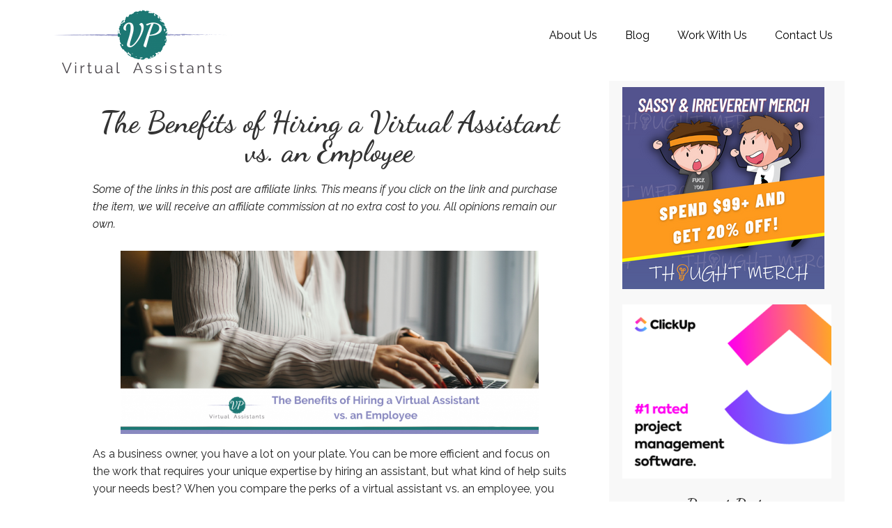

--- FILE ---
content_type: text/html; charset=UTF-8
request_url: https://vpvirtualassistants.com/the-benefits-of-hiring-a-virtual-assistant-vs-an-employee-2/
body_size: 22019
content:
<!DOCTYPE html>
<html lang="en-US">
<head >
<meta charset="UTF-8" />
<meta name="viewport" content="width=device-width, initial-scale=1" />
<title>Virtual Assistant vs. an Employee | VP Virtual Assistants</title>

            <script data-no-defer="1" data-ezscrex="false" data-cfasync="false" data-pagespeed-no-defer data-cookieconsent="ignore">
                var ctPublicFunctions = {"_ajax_nonce":"568bf80aa5","_rest_nonce":"884c1bf243","_ajax_url":"\/wp-admin\/admin-ajax.php","_rest_url":"https:\/\/vpvirtualassistants.com\/wp-json\/","data__cookies_type":"none","data__ajax_type":"rest","data__bot_detector_enabled":"1","data__frontend_data_log_enabled":1,"cookiePrefix":"","wprocket_detected":false,"host_url":"vpvirtualassistants.com","text__ee_click_to_select":"Click to select the whole data","text__ee_original_email":"The complete one is","text__ee_got_it":"Got it","text__ee_blocked":"Blocked","text__ee_cannot_connect":"Cannot connect","text__ee_cannot_decode":"Can not decode email. Unknown reason","text__ee_email_decoder":"CleanTalk email decoder","text__ee_wait_for_decoding":"The magic is on the way!","text__ee_decoding_process":"Please wait a few seconds while we decode the contact data."}
            </script>
        
            <script data-no-defer="1" data-ezscrex="false" data-cfasync="false" data-pagespeed-no-defer data-cookieconsent="ignore">
                var ctPublic = {"_ajax_nonce":"568bf80aa5","settings__forms__check_internal":"0","settings__forms__check_external":"0","settings__forms__force_protection":"0","settings__forms__search_test":"1","settings__data__bot_detector_enabled":"1","settings__sfw__anti_crawler":0,"blog_home":"https:\/\/vpvirtualassistants.com\/","pixel__setting":"3","pixel__enabled":false,"pixel__url":null,"data__email_check_before_post":"1","data__email_check_exist_post":"1","data__cookies_type":"none","data__key_is_ok":true,"data__visible_fields_required":true,"wl_brandname":"Anti-Spam by CleanTalk","wl_brandname_short":"CleanTalk","ct_checkjs_key":2080053736,"emailEncoderPassKey":"37e2c3e45d1c263c1432dfd7e67bd6d7","bot_detector_forms_excluded":"W10=","advancedCacheExists":false,"varnishCacheExists":false,"wc_ajax_add_to_cart":false,"theRealPerson":{"phrases":{"trpHeading":"The Real Person Badge!","trpContent1":"The commenter acts as a real person and verified as not a bot.","trpContent2":" Anti-Spam by CleanTalk","trpContentLearnMore":"Learn more"},"trpContentLink":"https:\/\/cleantalk.org\/help\/the-real-person?utm_id=&amp;utm_term=&amp;utm_source=admin_side&amp;utm_medium=trp_badge&amp;utm_content=trp_badge_link_click&amp;utm_campaign=apbct_links","imgPersonUrl":"https:\/\/vpvirtualassistants.com\/wp-content\/plugins\/cleantalk-spam-protect\/css\/images\/real_user.svg","imgShieldUrl":"https:\/\/vpvirtualassistants.com\/wp-content\/plugins\/cleantalk-spam-protect\/css\/images\/shield.svg"}}
            </script>
        
			<style type="text/css">
				.slide-excerpt { width: 40%; }
				.slide-excerpt { bottom: 0; }
				.slide-excerpt { right: 0; }
				.flexslider { max-width: 1140px; max-height: 500px; }
				.slide-image { max-height: 500px; }
			</style><meta name="dc.title" content="Virtual Assistant vs. an Employee | VP Virtual Assistants">
<meta name="dc.description" content="If you&#039;ve never compared the benefits of a virtual assistant vs. an employee, you may be surprised at how well a virtual assistant fits your business model.">
<meta name="dc.relation" content="https://vpvirtualassistants.com/the-benefits-of-hiring-a-virtual-assistant-vs-an-employee-2/">
<meta name="dc.source" content="https://vpvirtualassistants.com/">
<meta name="dc.language" content="en_US">
<meta name="description" content="If you&#039;ve never compared the benefits of a virtual assistant vs. an employee, you may be surprised at how well a virtual assistant fits your business model.">
<meta name="robots" content="index, follow, max-snippet:-1, max-image-preview:large, max-video-preview:-1">
<link rel="canonical" href="https://vpvirtualassistants.com/the-benefits-of-hiring-a-virtual-assistant-vs-an-employee-2/">
<meta property="og:url" content="https://vpvirtualassistants.com/the-benefits-of-hiring-a-virtual-assistant-vs-an-employee-2/">
<meta property="og:site_name" content="VP Virtual Assistants">
<meta property="og:locale" content="en_US">
<meta property="og:type" content="article">
<meta property="article:author" content="">
<meta property="article:publisher" content="">
<meta property="article:section" content="Hiring a Virtual Assistant">
<meta property="og:title" content="Virtual Assistant vs. an Employee | VP Virtual Assistants">
<meta property="og:description" content=" If you&#039;ve never compared the benefits of a virtual assistant vs. an employee, you may be surprised at how well a virtual assistant fits your business model.">
<meta property="og:image" content="https://vpvirtualassistants.com/wp-content/uploads/2023/03/The-Benefits-of-Hiring-a-Virtual-Assistant-vs.-an-Employee-Featured-Image.png">
<meta property="og:image:secure_url" content="https://vpvirtualassistants.com/wp-content/uploads/2023/03/The-Benefits-of-Hiring-a-Virtual-Assistant-vs.-an-Employee-Featured-Image.png">
<meta property="og:image:width" content="1140">
<meta property="og:image:height" content="500">
<meta property="og:image:alt" content="The Benefits of Hiring a Virtual Assistant vs. an Employee">
<meta property="fb:pages" content="">
<meta property="fb:admins" content="">
<meta property="fb:app_id" content="">
<meta name="twitter:card" content="summary">
<meta name="twitter:site" content="">
<meta name="twitter:creator" content="">
<meta name="twitter:title" content="Virtual Assistant vs. an Employee | VP Virtual Assistants">
<meta name="twitter:description" content="If you&#039;ve never compared the benefits of a virtual assistant vs. an employee, you may be surprised at how well a virtual assistant fits your business model.">
<meta name="twitter:image" content="https://vpvirtualassistants.com/wp-content/uploads/2023/03/The-Benefits-of-Hiring-a-Virtual-Assistant-vs.-an-Employee-Featured-Image.png">
<link rel='dns-prefetch' href='//fd.cleantalk.org' />
<link rel='dns-prefetch' href='//fonts.googleapis.com' />
<link rel="alternate" type="application/rss+xml" title="VP Virtual Assistants &raquo; Feed" href="https://vpvirtualassistants.com/feed/" />
<link rel="alternate" type="application/rss+xml" title="VP Virtual Assistants &raquo; Comments Feed" href="https://vpvirtualassistants.com/comments/feed/" />
<link rel="alternate" title="oEmbed (JSON)" type="application/json+oembed" href="https://vpvirtualassistants.com/wp-json/oembed/1.0/embed?url=https%3A%2F%2Fvpvirtualassistants.com%2Fthe-benefits-of-hiring-a-virtual-assistant-vs-an-employee-2%2F" />
<link rel="alternate" title="oEmbed (XML)" type="text/xml+oembed" href="https://vpvirtualassistants.com/wp-json/oembed/1.0/embed?url=https%3A%2F%2Fvpvirtualassistants.com%2Fthe-benefits-of-hiring-a-virtual-assistant-vs-an-employee-2%2F&#038;format=xml" />
<style type="text/css" media="all">
.wpautoterms-footer{background-color:#ffffff;text-align:center;}
.wpautoterms-footer a{color:#000000;font-family:Arial, sans-serif;font-size:14px;}
.wpautoterms-footer .separator{color:#cccccc;font-family:Arial, sans-serif;font-size:14px;}</style>
<style id='wp-img-auto-sizes-contain-inline-css' type='text/css'>
img:is([sizes=auto i],[sizes^="auto," i]){contain-intrinsic-size:3000px 1500px}
/*# sourceURL=wp-img-auto-sizes-contain-inline-css */
</style>
<link rel='stylesheet' id='jquery.bxslider-css' href='//vpvirtualassistants.com/wp-content/plugins/testimonials-widget/includes/libraries/testimonials-widget/includes/libraries/bxslider-4/dist/jquery.bxslider.css' type='text/css' media='all' />
<link rel='stylesheet' id='Axl_Testimonials_Widget-css' href='//vpvirtualassistants.com/wp-content/plugins/testimonials-widget/includes/libraries/testimonials-widget/assets/css/testimonials-widget.css' type='text/css' media='all' />
<link rel='stylesheet' id='Axl_Testimonials_Widget_Premium-css' href='//vpvirtualassistants.com/wp-content/plugins/testimonials-widget/assets/css/testimonials-widget-premium.css' type='text/css' media='all' />
<link rel='stylesheet' id='sbi_styles-css' href='https://vpvirtualassistants.com/wp-content/plugins/instagram-feed/css/sbi-styles.min.css' type='text/css' media='all' />
<link rel='stylesheet' id='executive-pro-css' href='https://vpvirtualassistants.com/wp-content/themes/executive-pro/style.css' type='text/css' media='all' />
<style id='executive-pro-inline-css' type='text/css'>


		a,
		.entry-title a:focus,
		.entry-title a:hover,
		.footer-widgets .entry-title a:focus,
		.footer-widgets .entry-title a:hover,
		.menu-toggle,
		.nav-secondary .genesis-nav-menu .current-menu-item > a,
		.sub-menu-toggle {
			color: #1d7874;
		}

		@media only screen and ( max-width: 767px ) {
			.genesis-responsive-menu .genesis-nav-menu a:focus,
			.genesis-responsive-menu .genesis-nav-menu a:hover {
				color: #1d7874;
			}
		}

		

		button,
		input[type="button"],
		input[type="reset"],
		input[type="submit"],
		.after-entry .enews-widget input[type="submit"],
		.archive-pagination li a,
		.button,
		.content .entry-header .entry-meta .entry-comments-link,
		.entry-content .button,
		.genesis-nav-menu .current-menu-item > a,
		.sidebar .enews-widget input[type="submit"] {
			background-color: #8789c0;
			color: #000000;
		}

		.footer-widgets a,
		.footer-widgets .entry-title a:focus,
		.footer-widgets .entry-title a:hover {
			color: #8789c0;
		}

		.content .entry-header .entry-meta .entry-comments-link a,
		.content .entry-header .entry-meta .entry-comments-link a::before {
			color: #000000;
		}

		

		button:focus,
		button:hover,
		input:focus[type="button"],
		input:focus[type="reset"],
		input:focus[type="submit"],
		input:hover[type="button"],
		input:hover[type="reset"],
		input:hover[type="submit"],
		.archive-pagination li a:focus,
		.archive-pagination li a:hover,
		.archive-pagination li.active a,
		.button:focus,
		.button:hover,
		.entry-content .button:focus,
		.entry-content .button:hover,
		.menu-toggle:focus,
		.menu-toggle:hover,
		.sub-menu-toggle:focus,
		.sub-menu-toggle:hover {
			background-color: #8789c0;
			color: #000000;
		}

		
		.genesis-nav-menu a,
		.nav-secondary .genesis-nav-menu li.current-menu-item a:focus,
		.nav-secondary .genesis-nav-menu li.current-menu-item a:hover,
		.site-footer p,
		.site-footer a,
		.site-title a,
		.site-title a:focus,
		.site-title a:hover {
			color: #000000;
		}

		.nav-secondary .genesis-nav-menu a:focus,
		.nav-secondary .genesis-nav-menu a:hover,
		.nav-secondary .genesis-nav-menu li.current-menu-item > a,
		.nav-secondary .genesis-nav-menu li:focus,
		.nav-secondary .genesis-nav-menu li:hover {
			color: #505050;
		}

		
/*# sourceURL=executive-pro-inline-css */
</style>
<style id='wp-emoji-styles-inline-css' type='text/css'>

	img.wp-smiley, img.emoji {
		display: inline !important;
		border: none !important;
		box-shadow: none !important;
		height: 1em !important;
		width: 1em !important;
		margin: 0 0.07em !important;
		vertical-align: -0.1em !important;
		background: none !important;
		padding: 0 !important;
	}
/*# sourceURL=wp-emoji-styles-inline-css */
</style>
<link rel='stylesheet' id='wp-block-library-css' href='https://vpvirtualassistants.com/wp-includes/css/dist/block-library/style.min.css' type='text/css' media='all' />
<style id='wp-block-heading-inline-css' type='text/css'>
h1:where(.wp-block-heading).has-background,h2:where(.wp-block-heading).has-background,h3:where(.wp-block-heading).has-background,h4:where(.wp-block-heading).has-background,h5:where(.wp-block-heading).has-background,h6:where(.wp-block-heading).has-background{padding:1.25em 2.375em}h1.has-text-align-left[style*=writing-mode]:where([style*=vertical-lr]),h1.has-text-align-right[style*=writing-mode]:where([style*=vertical-rl]),h2.has-text-align-left[style*=writing-mode]:where([style*=vertical-lr]),h2.has-text-align-right[style*=writing-mode]:where([style*=vertical-rl]),h3.has-text-align-left[style*=writing-mode]:where([style*=vertical-lr]),h3.has-text-align-right[style*=writing-mode]:where([style*=vertical-rl]),h4.has-text-align-left[style*=writing-mode]:where([style*=vertical-lr]),h4.has-text-align-right[style*=writing-mode]:where([style*=vertical-rl]),h5.has-text-align-left[style*=writing-mode]:where([style*=vertical-lr]),h5.has-text-align-right[style*=writing-mode]:where([style*=vertical-rl]),h6.has-text-align-left[style*=writing-mode]:where([style*=vertical-lr]),h6.has-text-align-right[style*=writing-mode]:where([style*=vertical-rl]){rotate:180deg}
/*# sourceURL=https://vpvirtualassistants.com/wp-includes/blocks/heading/style.min.css */
</style>
<style id='wp-block-image-inline-css' type='text/css'>
.wp-block-image>a,.wp-block-image>figure>a{display:inline-block}.wp-block-image img{box-sizing:border-box;height:auto;max-width:100%;vertical-align:bottom}@media not (prefers-reduced-motion){.wp-block-image img.hide{visibility:hidden}.wp-block-image img.show{animation:show-content-image .4s}}.wp-block-image[style*=border-radius] img,.wp-block-image[style*=border-radius]>a{border-radius:inherit}.wp-block-image.has-custom-border img{box-sizing:border-box}.wp-block-image.aligncenter{text-align:center}.wp-block-image.alignfull>a,.wp-block-image.alignwide>a{width:100%}.wp-block-image.alignfull img,.wp-block-image.alignwide img{height:auto;width:100%}.wp-block-image .aligncenter,.wp-block-image .alignleft,.wp-block-image .alignright,.wp-block-image.aligncenter,.wp-block-image.alignleft,.wp-block-image.alignright{display:table}.wp-block-image .aligncenter>figcaption,.wp-block-image .alignleft>figcaption,.wp-block-image .alignright>figcaption,.wp-block-image.aligncenter>figcaption,.wp-block-image.alignleft>figcaption,.wp-block-image.alignright>figcaption{caption-side:bottom;display:table-caption}.wp-block-image .alignleft{float:left;margin:.5em 1em .5em 0}.wp-block-image .alignright{float:right;margin:.5em 0 .5em 1em}.wp-block-image .aligncenter{margin-left:auto;margin-right:auto}.wp-block-image :where(figcaption){margin-bottom:1em;margin-top:.5em}.wp-block-image.is-style-circle-mask img{border-radius:9999px}@supports ((-webkit-mask-image:none) or (mask-image:none)) or (-webkit-mask-image:none){.wp-block-image.is-style-circle-mask img{border-radius:0;-webkit-mask-image:url('data:image/svg+xml;utf8,<svg viewBox="0 0 100 100" xmlns="http://www.w3.org/2000/svg"><circle cx="50" cy="50" r="50"/></svg>');mask-image:url('data:image/svg+xml;utf8,<svg viewBox="0 0 100 100" xmlns="http://www.w3.org/2000/svg"><circle cx="50" cy="50" r="50"/></svg>');mask-mode:alpha;-webkit-mask-position:center;mask-position:center;-webkit-mask-repeat:no-repeat;mask-repeat:no-repeat;-webkit-mask-size:contain;mask-size:contain}}:root :where(.wp-block-image.is-style-rounded img,.wp-block-image .is-style-rounded img){border-radius:9999px}.wp-block-image figure{margin:0}.wp-lightbox-container{display:flex;flex-direction:column;position:relative}.wp-lightbox-container img{cursor:zoom-in}.wp-lightbox-container img:hover+button{opacity:1}.wp-lightbox-container button{align-items:center;backdrop-filter:blur(16px) saturate(180%);background-color:#5a5a5a40;border:none;border-radius:4px;cursor:zoom-in;display:flex;height:20px;justify-content:center;opacity:0;padding:0;position:absolute;right:16px;text-align:center;top:16px;width:20px;z-index:100}@media not (prefers-reduced-motion){.wp-lightbox-container button{transition:opacity .2s ease}}.wp-lightbox-container button:focus-visible{outline:3px auto #5a5a5a40;outline:3px auto -webkit-focus-ring-color;outline-offset:3px}.wp-lightbox-container button:hover{cursor:pointer;opacity:1}.wp-lightbox-container button:focus{opacity:1}.wp-lightbox-container button:focus,.wp-lightbox-container button:hover,.wp-lightbox-container button:not(:hover):not(:active):not(.has-background){background-color:#5a5a5a40;border:none}.wp-lightbox-overlay{box-sizing:border-box;cursor:zoom-out;height:100vh;left:0;overflow:hidden;position:fixed;top:0;visibility:hidden;width:100%;z-index:100000}.wp-lightbox-overlay .close-button{align-items:center;cursor:pointer;display:flex;justify-content:center;min-height:40px;min-width:40px;padding:0;position:absolute;right:calc(env(safe-area-inset-right) + 16px);top:calc(env(safe-area-inset-top) + 16px);z-index:5000000}.wp-lightbox-overlay .close-button:focus,.wp-lightbox-overlay .close-button:hover,.wp-lightbox-overlay .close-button:not(:hover):not(:active):not(.has-background){background:none;border:none}.wp-lightbox-overlay .lightbox-image-container{height:var(--wp--lightbox-container-height);left:50%;overflow:hidden;position:absolute;top:50%;transform:translate(-50%,-50%);transform-origin:top left;width:var(--wp--lightbox-container-width);z-index:9999999999}.wp-lightbox-overlay .wp-block-image{align-items:center;box-sizing:border-box;display:flex;height:100%;justify-content:center;margin:0;position:relative;transform-origin:0 0;width:100%;z-index:3000000}.wp-lightbox-overlay .wp-block-image img{height:var(--wp--lightbox-image-height);min-height:var(--wp--lightbox-image-height);min-width:var(--wp--lightbox-image-width);width:var(--wp--lightbox-image-width)}.wp-lightbox-overlay .wp-block-image figcaption{display:none}.wp-lightbox-overlay button{background:none;border:none}.wp-lightbox-overlay .scrim{background-color:#fff;height:100%;opacity:.9;position:absolute;width:100%;z-index:2000000}.wp-lightbox-overlay.active{visibility:visible}@media not (prefers-reduced-motion){.wp-lightbox-overlay.active{animation:turn-on-visibility .25s both}.wp-lightbox-overlay.active img{animation:turn-on-visibility .35s both}.wp-lightbox-overlay.show-closing-animation:not(.active){animation:turn-off-visibility .35s both}.wp-lightbox-overlay.show-closing-animation:not(.active) img{animation:turn-off-visibility .25s both}.wp-lightbox-overlay.zoom.active{animation:none;opacity:1;visibility:visible}.wp-lightbox-overlay.zoom.active .lightbox-image-container{animation:lightbox-zoom-in .4s}.wp-lightbox-overlay.zoom.active .lightbox-image-container img{animation:none}.wp-lightbox-overlay.zoom.active .scrim{animation:turn-on-visibility .4s forwards}.wp-lightbox-overlay.zoom.show-closing-animation:not(.active){animation:none}.wp-lightbox-overlay.zoom.show-closing-animation:not(.active) .lightbox-image-container{animation:lightbox-zoom-out .4s}.wp-lightbox-overlay.zoom.show-closing-animation:not(.active) .lightbox-image-container img{animation:none}.wp-lightbox-overlay.zoom.show-closing-animation:not(.active) .scrim{animation:turn-off-visibility .4s forwards}}@keyframes show-content-image{0%{visibility:hidden}99%{visibility:hidden}to{visibility:visible}}@keyframes turn-on-visibility{0%{opacity:0}to{opacity:1}}@keyframes turn-off-visibility{0%{opacity:1;visibility:visible}99%{opacity:0;visibility:visible}to{opacity:0;visibility:hidden}}@keyframes lightbox-zoom-in{0%{transform:translate(calc((-100vw + var(--wp--lightbox-scrollbar-width))/2 + var(--wp--lightbox-initial-left-position)),calc(-50vh + var(--wp--lightbox-initial-top-position))) scale(var(--wp--lightbox-scale))}to{transform:translate(-50%,-50%) scale(1)}}@keyframes lightbox-zoom-out{0%{transform:translate(-50%,-50%) scale(1);visibility:visible}99%{visibility:visible}to{transform:translate(calc((-100vw + var(--wp--lightbox-scrollbar-width))/2 + var(--wp--lightbox-initial-left-position)),calc(-50vh + var(--wp--lightbox-initial-top-position))) scale(var(--wp--lightbox-scale));visibility:hidden}}
/*# sourceURL=https://vpvirtualassistants.com/wp-includes/blocks/image/style.min.css */
</style>
<style id='wp-block-list-inline-css' type='text/css'>
ol,ul{box-sizing:border-box}:root :where(.wp-block-list.has-background){padding:1.25em 2.375em}
/*# sourceURL=https://vpvirtualassistants.com/wp-includes/blocks/list/style.min.css */
</style>
<style id='wp-block-paragraph-inline-css' type='text/css'>
.is-small-text{font-size:.875em}.is-regular-text{font-size:1em}.is-large-text{font-size:2.25em}.is-larger-text{font-size:3em}.has-drop-cap:not(:focus):first-letter{float:left;font-size:8.4em;font-style:normal;font-weight:100;line-height:.68;margin:.05em .1em 0 0;text-transform:uppercase}body.rtl .has-drop-cap:not(:focus):first-letter{float:none;margin-left:.1em}p.has-drop-cap.has-background{overflow:hidden}:root :where(p.has-background){padding:1.25em 2.375em}:where(p.has-text-color:not(.has-link-color)) a{color:inherit}p.has-text-align-left[style*="writing-mode:vertical-lr"],p.has-text-align-right[style*="writing-mode:vertical-rl"]{rotate:180deg}
/*# sourceURL=https://vpvirtualassistants.com/wp-includes/blocks/paragraph/style.min.css */
</style>
<style id='global-styles-inline-css' type='text/css'>
:root{--wp--preset--aspect-ratio--square: 1;--wp--preset--aspect-ratio--4-3: 4/3;--wp--preset--aspect-ratio--3-4: 3/4;--wp--preset--aspect-ratio--3-2: 3/2;--wp--preset--aspect-ratio--2-3: 2/3;--wp--preset--aspect-ratio--16-9: 16/9;--wp--preset--aspect-ratio--9-16: 9/16;--wp--preset--color--black: #000000;--wp--preset--color--cyan-bluish-gray: #abb8c3;--wp--preset--color--white: #ffffff;--wp--preset--color--pale-pink: #f78da7;--wp--preset--color--vivid-red: #cf2e2e;--wp--preset--color--luminous-vivid-orange: #ff6900;--wp--preset--color--luminous-vivid-amber: #fcb900;--wp--preset--color--light-green-cyan: #7bdcb5;--wp--preset--color--vivid-green-cyan: #00d084;--wp--preset--color--pale-cyan-blue: #8ed1fc;--wp--preset--color--vivid-cyan-blue: #0693e3;--wp--preset--color--vivid-purple: #9b51e0;--wp--preset--gradient--vivid-cyan-blue-to-vivid-purple: linear-gradient(135deg,rgb(6,147,227) 0%,rgb(155,81,224) 100%);--wp--preset--gradient--light-green-cyan-to-vivid-green-cyan: linear-gradient(135deg,rgb(122,220,180) 0%,rgb(0,208,130) 100%);--wp--preset--gradient--luminous-vivid-amber-to-luminous-vivid-orange: linear-gradient(135deg,rgb(252,185,0) 0%,rgb(255,105,0) 100%);--wp--preset--gradient--luminous-vivid-orange-to-vivid-red: linear-gradient(135deg,rgb(255,105,0) 0%,rgb(207,46,46) 100%);--wp--preset--gradient--very-light-gray-to-cyan-bluish-gray: linear-gradient(135deg,rgb(238,238,238) 0%,rgb(169,184,195) 100%);--wp--preset--gradient--cool-to-warm-spectrum: linear-gradient(135deg,rgb(74,234,220) 0%,rgb(151,120,209) 20%,rgb(207,42,186) 40%,rgb(238,44,130) 60%,rgb(251,105,98) 80%,rgb(254,248,76) 100%);--wp--preset--gradient--blush-light-purple: linear-gradient(135deg,rgb(255,206,236) 0%,rgb(152,150,240) 100%);--wp--preset--gradient--blush-bordeaux: linear-gradient(135deg,rgb(254,205,165) 0%,rgb(254,45,45) 50%,rgb(107,0,62) 100%);--wp--preset--gradient--luminous-dusk: linear-gradient(135deg,rgb(255,203,112) 0%,rgb(199,81,192) 50%,rgb(65,88,208) 100%);--wp--preset--gradient--pale-ocean: linear-gradient(135deg,rgb(255,245,203) 0%,rgb(182,227,212) 50%,rgb(51,167,181) 100%);--wp--preset--gradient--electric-grass: linear-gradient(135deg,rgb(202,248,128) 0%,rgb(113,206,126) 100%);--wp--preset--gradient--midnight: linear-gradient(135deg,rgb(2,3,129) 0%,rgb(40,116,252) 100%);--wp--preset--font-size--small: 13px;--wp--preset--font-size--medium: 20px;--wp--preset--font-size--large: 36px;--wp--preset--font-size--x-large: 42px;--wp--preset--spacing--20: 0.44rem;--wp--preset--spacing--30: 0.67rem;--wp--preset--spacing--40: 1rem;--wp--preset--spacing--50: 1.5rem;--wp--preset--spacing--60: 2.25rem;--wp--preset--spacing--70: 3.38rem;--wp--preset--spacing--80: 5.06rem;--wp--preset--shadow--natural: 6px 6px 9px rgba(0, 0, 0, 0.2);--wp--preset--shadow--deep: 12px 12px 50px rgba(0, 0, 0, 0.4);--wp--preset--shadow--sharp: 6px 6px 0px rgba(0, 0, 0, 0.2);--wp--preset--shadow--outlined: 6px 6px 0px -3px rgb(255, 255, 255), 6px 6px rgb(0, 0, 0);--wp--preset--shadow--crisp: 6px 6px 0px rgb(0, 0, 0);}:where(.is-layout-flex){gap: 0.5em;}:where(.is-layout-grid){gap: 0.5em;}body .is-layout-flex{display: flex;}.is-layout-flex{flex-wrap: wrap;align-items: center;}.is-layout-flex > :is(*, div){margin: 0;}body .is-layout-grid{display: grid;}.is-layout-grid > :is(*, div){margin: 0;}:where(.wp-block-columns.is-layout-flex){gap: 2em;}:where(.wp-block-columns.is-layout-grid){gap: 2em;}:where(.wp-block-post-template.is-layout-flex){gap: 1.25em;}:where(.wp-block-post-template.is-layout-grid){gap: 1.25em;}.has-black-color{color: var(--wp--preset--color--black) !important;}.has-cyan-bluish-gray-color{color: var(--wp--preset--color--cyan-bluish-gray) !important;}.has-white-color{color: var(--wp--preset--color--white) !important;}.has-pale-pink-color{color: var(--wp--preset--color--pale-pink) !important;}.has-vivid-red-color{color: var(--wp--preset--color--vivid-red) !important;}.has-luminous-vivid-orange-color{color: var(--wp--preset--color--luminous-vivid-orange) !important;}.has-luminous-vivid-amber-color{color: var(--wp--preset--color--luminous-vivid-amber) !important;}.has-light-green-cyan-color{color: var(--wp--preset--color--light-green-cyan) !important;}.has-vivid-green-cyan-color{color: var(--wp--preset--color--vivid-green-cyan) !important;}.has-pale-cyan-blue-color{color: var(--wp--preset--color--pale-cyan-blue) !important;}.has-vivid-cyan-blue-color{color: var(--wp--preset--color--vivid-cyan-blue) !important;}.has-vivid-purple-color{color: var(--wp--preset--color--vivid-purple) !important;}.has-black-background-color{background-color: var(--wp--preset--color--black) !important;}.has-cyan-bluish-gray-background-color{background-color: var(--wp--preset--color--cyan-bluish-gray) !important;}.has-white-background-color{background-color: var(--wp--preset--color--white) !important;}.has-pale-pink-background-color{background-color: var(--wp--preset--color--pale-pink) !important;}.has-vivid-red-background-color{background-color: var(--wp--preset--color--vivid-red) !important;}.has-luminous-vivid-orange-background-color{background-color: var(--wp--preset--color--luminous-vivid-orange) !important;}.has-luminous-vivid-amber-background-color{background-color: var(--wp--preset--color--luminous-vivid-amber) !important;}.has-light-green-cyan-background-color{background-color: var(--wp--preset--color--light-green-cyan) !important;}.has-vivid-green-cyan-background-color{background-color: var(--wp--preset--color--vivid-green-cyan) !important;}.has-pale-cyan-blue-background-color{background-color: var(--wp--preset--color--pale-cyan-blue) !important;}.has-vivid-cyan-blue-background-color{background-color: var(--wp--preset--color--vivid-cyan-blue) !important;}.has-vivid-purple-background-color{background-color: var(--wp--preset--color--vivid-purple) !important;}.has-black-border-color{border-color: var(--wp--preset--color--black) !important;}.has-cyan-bluish-gray-border-color{border-color: var(--wp--preset--color--cyan-bluish-gray) !important;}.has-white-border-color{border-color: var(--wp--preset--color--white) !important;}.has-pale-pink-border-color{border-color: var(--wp--preset--color--pale-pink) !important;}.has-vivid-red-border-color{border-color: var(--wp--preset--color--vivid-red) !important;}.has-luminous-vivid-orange-border-color{border-color: var(--wp--preset--color--luminous-vivid-orange) !important;}.has-luminous-vivid-amber-border-color{border-color: var(--wp--preset--color--luminous-vivid-amber) !important;}.has-light-green-cyan-border-color{border-color: var(--wp--preset--color--light-green-cyan) !important;}.has-vivid-green-cyan-border-color{border-color: var(--wp--preset--color--vivid-green-cyan) !important;}.has-pale-cyan-blue-border-color{border-color: var(--wp--preset--color--pale-cyan-blue) !important;}.has-vivid-cyan-blue-border-color{border-color: var(--wp--preset--color--vivid-cyan-blue) !important;}.has-vivid-purple-border-color{border-color: var(--wp--preset--color--vivid-purple) !important;}.has-vivid-cyan-blue-to-vivid-purple-gradient-background{background: var(--wp--preset--gradient--vivid-cyan-blue-to-vivid-purple) !important;}.has-light-green-cyan-to-vivid-green-cyan-gradient-background{background: var(--wp--preset--gradient--light-green-cyan-to-vivid-green-cyan) !important;}.has-luminous-vivid-amber-to-luminous-vivid-orange-gradient-background{background: var(--wp--preset--gradient--luminous-vivid-amber-to-luminous-vivid-orange) !important;}.has-luminous-vivid-orange-to-vivid-red-gradient-background{background: var(--wp--preset--gradient--luminous-vivid-orange-to-vivid-red) !important;}.has-very-light-gray-to-cyan-bluish-gray-gradient-background{background: var(--wp--preset--gradient--very-light-gray-to-cyan-bluish-gray) !important;}.has-cool-to-warm-spectrum-gradient-background{background: var(--wp--preset--gradient--cool-to-warm-spectrum) !important;}.has-blush-light-purple-gradient-background{background: var(--wp--preset--gradient--blush-light-purple) !important;}.has-blush-bordeaux-gradient-background{background: var(--wp--preset--gradient--blush-bordeaux) !important;}.has-luminous-dusk-gradient-background{background: var(--wp--preset--gradient--luminous-dusk) !important;}.has-pale-ocean-gradient-background{background: var(--wp--preset--gradient--pale-ocean) !important;}.has-electric-grass-gradient-background{background: var(--wp--preset--gradient--electric-grass) !important;}.has-midnight-gradient-background{background: var(--wp--preset--gradient--midnight) !important;}.has-small-font-size{font-size: var(--wp--preset--font-size--small) !important;}.has-medium-font-size{font-size: var(--wp--preset--font-size--medium) !important;}.has-large-font-size{font-size: var(--wp--preset--font-size--large) !important;}.has-x-large-font-size{font-size: var(--wp--preset--font-size--x-large) !important;}
/*# sourceURL=global-styles-inline-css */
</style>

<style id='classic-theme-styles-inline-css' type='text/css'>
/*! This file is auto-generated */
.wp-block-button__link{color:#fff;background-color:#32373c;border-radius:9999px;box-shadow:none;text-decoration:none;padding:calc(.667em + 2px) calc(1.333em + 2px);font-size:1.125em}.wp-block-file__button{background:#32373c;color:#fff;text-decoration:none}
/*# sourceURL=/wp-includes/css/classic-themes.min.css */
</style>
<link rel='stylesheet' id='coblocks-extensions-css' href='https://vpvirtualassistants.com/wp-content/plugins/coblocks/dist/style-coblocks-extensions.css' type='text/css' media='all' />
<link rel='stylesheet' id='coblocks-animation-css' href='https://vpvirtualassistants.com/wp-content/plugins/coblocks/dist/style-coblocks-animation.css' type='text/css' media='all' />
<link rel='stylesheet' id='wpautoterms_css-css' href='https://vpvirtualassistants.com/wp-content/plugins/auto-terms-of-service-and-privacy-policy/css/wpautoterms.css' type='text/css' media='all' />
<link rel='stylesheet' id='cleantalk-public-css-css' href='https://vpvirtualassistants.com/wp-content/plugins/cleantalk-spam-protect/css/cleantalk-public.min.css' type='text/css' media='all' />
<link rel='stylesheet' id='cleantalk-email-decoder-css-css' href='https://vpvirtualassistants.com/wp-content/plugins/cleantalk-spam-protect/css/cleantalk-email-decoder.min.css' type='text/css' media='all' />
<link rel='stylesheet' id='cleantalk-trp-css-css' href='https://vpvirtualassistants.com/wp-content/plugins/cleantalk-spam-protect/css/cleantalk-trp.min.css' type='text/css' media='all' />
<link rel='stylesheet' id='wp-components-css' href='https://vpvirtualassistants.com/wp-includes/css/dist/components/style.min.css' type='text/css' media='all' />
<link rel='stylesheet' id='godaddy-styles-css' href='https://vpvirtualassistants.com/wp-content/plugins/coblocks/includes/Dependencies/GoDaddy/Styles/build/latest.css' type='text/css' media='all' />
<link rel='stylesheet' id='honeypot-comments-plugin-styles-css' href='https://vpvirtualassistants.com/wp-content/plugins/honeypot-comments/public/assets/css/public.css' type='text/css' media='all' />
<link rel='stylesheet' id='dashicons-css' href='https://vpvirtualassistants.com/wp-includes/css/dashicons.min.css' type='text/css' media='all' />
<link rel='stylesheet' id='google-font-css' href='//fonts.googleapis.com/css?family=Open+Sans%3A400italic%2C700italic%2C400%2C700&#038;ver=3.2.3' type='text/css' media='all' />
<link rel='stylesheet' id='simple-social-icons-font-css' href='https://vpvirtualassistants.com/wp-content/plugins/simple-social-icons/css/style.css' type='text/css' media='all' />
<link rel='stylesheet' id='font-awesome-css' href='https://vpvirtualassistants.com/wp-content/plugins/elementor/assets/lib/font-awesome/css/font-awesome.min.css' type='text/css' media='all' />
<link rel='stylesheet' id='wp-affiliate-disclosure-css' href='https://vpvirtualassistants.com/wp-content/plugins/wp-affiliate-disclosure/assets/css/core.css' type='text/css' media='all' />
<link rel='stylesheet' id='ekit-widget-styles-css' href='https://vpvirtualassistants.com/wp-content/plugins/elementskit-lite/widgets/init/assets/css/widget-styles.css' type='text/css' media='all' />
<link rel='stylesheet' id='ekit-responsive-css' href='https://vpvirtualassistants.com/wp-content/plugins/elementskit-lite/widgets/init/assets/css/responsive.css' type='text/css' media='all' />
<link rel='stylesheet' id='csshero-main-stylesheet-css' href='https://vpvirtualassistants.com/wp-content/uploads/2022/02/csshero-static-style-executive-pro.css' type='text/css' media='all' />
<link rel='stylesheet' id='slider_styles-css' href='https://vpvirtualassistants.com/wp-content/plugins/genesis-responsive-slider/assets/style.css' type='text/css' media='all' />
<script type="text/javascript" src="https://vpvirtualassistants.com/wp-includes/js/jquery/jquery.min.js" id="jquery-core-js"></script>
<script type="text/javascript" src="https://vpvirtualassistants.com/wp-includes/js/jquery/jquery-migrate.min.js" id="jquery-migrate-js"></script>
<script type="text/javascript" src="https://vpvirtualassistants.com/wp-includes/js/dist/dom-ready.min.js" id="wp-dom-ready-js"></script>
<script type="text/javascript" src="https://vpvirtualassistants.com/wp-content/plugins/auto-terms-of-service-and-privacy-policy/js/base.js" id="wpautoterms_base-js"></script>
<script type="text/javascript" src="https://vpvirtualassistants.com/wp-content/plugins/cleantalk-spam-protect/js/apbct-public-bundle.min.js" id="apbct-public-bundle.min-js-js"></script>
<script type="text/javascript" src="https://fd.cleantalk.org/ct-bot-detector-wrapper.js" id="ct_bot_detector-js" defer="defer" data-wp-strategy="defer"></script>
<script type="text/javascript" src="https://vpvirtualassistants.com/wp-content/plugins/honeypot-comments/public/assets/js/public.js" id="honeypot-comments-plugin-script-js"></script>
<link rel="https://api.w.org/" href="https://vpvirtualassistants.com/wp-json/" /><link rel="alternate" title="JSON" type="application/json" href="https://vpvirtualassistants.com/wp-json/wp/v2/posts/2572" /><link rel="EditURI" type="application/rsd+xml" title="RSD" href="https://vpvirtualassistants.com/xmlrpc.php?rsd" />
<link rel='shortlink' href='https://vpvirtualassistants.com/?p=2572' />
<link rel="pingback" href="https://vpvirtualassistants.com/xmlrpc.php" />
<!-- Google Tag Manager -->
<script>(function(w,d,s,l,i){w[l]=w[l]||[];w[l].push({'gtm.start':
new Date().getTime(),event:'gtm.js'});var f=d.getElementsByTagName(s)[0],
j=d.createElement(s),dl=l!='dataLayer'?'&l='+l:'';j.async=true;j.src=
'https://www.googletagmanager.com/gtm.js?id='+i+dl;f.parentNode.insertBefore(j,f);
})(window,document,'script','dataLayer','GTM-MVZBP9M');</script>
<!-- End Google Tag Manager -->
<style type="text/css">.site-title a { background: url(https://vpvirtualassistants.com/wp-content/uploads/2022/02/cropped-VPVA-LOGO-WHITE-BACKGROUNDS.png) no-repeat !important; }</style>
<meta name="generator" content="Elementor 3.33.2; features: additional_custom_breakpoints; settings: css_print_method-external, google_font-enabled, font_display-auto">
			<style>
				.e-con.e-parent:nth-of-type(n+4):not(.e-lazyloaded):not(.e-no-lazyload),
				.e-con.e-parent:nth-of-type(n+4):not(.e-lazyloaded):not(.e-no-lazyload) * {
					background-image: none !important;
				}
				@media screen and (max-height: 1024px) {
					.e-con.e-parent:nth-of-type(n+3):not(.e-lazyloaded):not(.e-no-lazyload),
					.e-con.e-parent:nth-of-type(n+3):not(.e-lazyloaded):not(.e-no-lazyload) * {
						background-image: none !important;
					}
				}
				@media screen and (max-height: 640px) {
					.e-con.e-parent:nth-of-type(n+2):not(.e-lazyloaded):not(.e-no-lazyload),
					.e-con.e-parent:nth-of-type(n+2):not(.e-lazyloaded):not(.e-no-lazyload) * {
						background-image: none !important;
					}
				}
			</style>
			<style type="text/css" id="custom-background-css">
body.custom-background { background-color: #ffffff; }
</style>
	<link rel="icon" href="https://vpvirtualassistants.com/wp-content/uploads/2020/08/cropped-VPV_SocialProfile-01-32x32.png" sizes="32x32" />
<link rel="icon" href="https://vpvirtualassistants.com/wp-content/uploads/2020/08/cropped-VPV_SocialProfile-01-192x192.png" sizes="192x192" />
<link rel="apple-touch-icon" href="https://vpvirtualassistants.com/wp-content/uploads/2020/08/cropped-VPV_SocialProfile-01-180x180.png" />
<meta name="msapplication-TileImage" content="https://vpvirtualassistants.com/wp-content/uploads/2020/08/cropped-VPV_SocialProfile-01-270x270.png" />
		<style type="text/css" id="wp-custom-css">
			span.wpcf7-list-item { display: block; text-align: left; }

.blog-template-description{
	display:none;
}

.mybutton {
background-color: #f4c095;
border: none;
color: #ffffff;
padding: 10px 10px;
font-size: 24px;
}

.archive-title {
	display: none;
}

.slide-excerpt-border h2 a {font-family: Raleway !important;}
		</style>
		</head>
<body class="wp-singular post-template-default single single-post postid-2572 single-format-standard custom-background wp-theme-genesis wp-child-theme-executive-pro custom-header header-image content-sidebar genesis-breadcrumbs-hidden genesis-footer-widgets-visible elementor-default elementor-kit-1377" itemscope itemtype="https://schema.org/WebPage"><div class="site-container"><ul class="genesis-skip-link"><li><a href="#genesis-content" class="screen-reader-shortcut"> Skip to main content</a></li><li><a href="#genesis-sidebar-primary" class="screen-reader-shortcut"> Skip to primary sidebar</a></li><li><a href="#genesis-footer-widgets" class="screen-reader-shortcut"> Skip to footer</a></li></ul><header class="site-header" itemscope itemtype="https://schema.org/WPHeader"><div class="wrap"><div class="title-area"><p class="site-title" itemprop="headline"><a href="https://vpvirtualassistants.com/">VP Virtual Assistants</a></p></div><div class="widget-area header-widget-area"><section id="nav_menu-2" class="widget widget_nav_menu"><div class="widget-wrap"><nav class="nav-header" itemscope itemtype="https://schema.org/SiteNavigationElement"><ul id="menu-primary-navigation" class="menu genesis-nav-menu js-superfish"><li id="menu-item-600" class="menu-item menu-item-type-post_type menu-item-object-page menu-item-has-children menu-item-600"><a href="https://vpvirtualassistants.com/about-us/" itemprop="url"><span itemprop="name">About Us</span></a>
<ul class="sub-menu">
	<li id="menu-item-686" class="menu-item menu-item-type-post_type menu-item-object-page menu-item-686"><a href="https://vpvirtualassistants.com/about-us/" itemprop="url"><span itemprop="name">Who We Are</span></a></li>
	<li id="menu-item-748" class="menu-item menu-item-type-taxonomy menu-item-object-category menu-item-748"><a href="https://vpvirtualassistants.com/category/case-studies/" itemprop="url"><span itemprop="name">Case Studies</span></a></li>
</ul>
</li>
<li id="menu-item-591" class="menu-item menu-item-type-post_type menu-item-object-page current_page_parent menu-item-591"><a href="https://vpvirtualassistants.com/blog/" itemprop="url"><span itemprop="name">Blog</span></a></li>
<li id="menu-item-502" class="menu-item menu-item-type-custom menu-item-object-custom menu-item-has-children menu-item-502"><a href="http://vpvirtualassistants.com/call" itemprop="url"><span itemprop="name">Work With Us</span></a>
<ul class="sub-menu">
	<li id="menu-item-1993" class="menu-item menu-item-type-post_type menu-item-object-page menu-item-1993"><a href="https://vpvirtualassistants.com/property-managers-2/" itemprop="url"><span itemprop="name">Property Managers</span></a></li>
	<li id="menu-item-1994" class="menu-item menu-item-type-post_type menu-item-object-page menu-item-1994"><a href="https://vpvirtualassistants.com/event-coordinators-2/" itemprop="url"><span itemprop="name">Event Coordinators</span></a></li>
	<li id="menu-item-1995" class="menu-item menu-item-type-post_type menu-item-object-page menu-item-1995"><a href="https://vpvirtualassistants.com/ecommerce-companies-2/" itemprop="url"><span itemprop="name">Ecommerce Companies</span></a></li>
	<li id="menu-item-1996" class="menu-item menu-item-type-post_type menu-item-object-page menu-item-1996"><a href="https://vpvirtualassistants.com/business-coaches/" itemprop="url"><span itemprop="name">Business Coaches</span></a></li>
</ul>
</li>
<li id="menu-item-530" class="menu-item menu-item-type-post_type menu-item-object-page menu-item-530"><a href="https://vpvirtualassistants.com/contact/" itemprop="url"><span itemprop="name">Contact Us</span></a></li>
</ul></nav></div></section>
</div></div></header><div class="site-inner"><div class="content-sidebar-wrap"><main class="content" id="genesis-content"><article class="post-2572 post type-post status-publish format-standard has-post-thumbnail category-hiring-a-virtual-assistant entry" aria-label="The Benefits of Hiring a Virtual Assistant vs. an Employee" itemscope itemtype="https://schema.org/CreativeWork"><header class="entry-header"><h1 class="entry-title" itemprop="headline">The Benefits of Hiring a Virtual Assistant vs. an Employee</h1>
</header><div class="entry-content" itemprop="text">		<div id="wpadc-wrapper" class="wpadc-wrapper-class  wpadc-selected-before-content wpadc-rule-1435"><p><em>Some of the links in this post are affiliate links. This means if you click on the link and purchase the item, we will receive an affiliate commission at no extra cost to you. All opinions remain our own.</em></p>
</div>
		
<figure class="wp-block-image size-large"><img fetchpriority="high" decoding="async" width="1024" height="449" src="https://vpvirtualassistants.com/wp-content/uploads/2023/03/The-Benefits-of-Hiring-a-Virtual-Assistant-vs.-an-Employee-Featured-Image-1024x449.png" alt="The Benefits of Hiring a Virtual Assistant vs. an Employee" class="wp-image-2579" srcset="https://vpvirtualassistants.com/wp-content/uploads/2023/03/The-Benefits-of-Hiring-a-Virtual-Assistant-vs.-an-Employee-Featured-Image-1024x449.png 1024w, https://vpvirtualassistants.com/wp-content/uploads/2023/03/The-Benefits-of-Hiring-a-Virtual-Assistant-vs.-an-Employee-Featured-Image-300x132.png 300w, https://vpvirtualassistants.com/wp-content/uploads/2023/03/The-Benefits-of-Hiring-a-Virtual-Assistant-vs.-an-Employee-Featured-Image-768x337.png 768w, https://vpvirtualassistants.com/wp-content/uploads/2023/03/The-Benefits-of-Hiring-a-Virtual-Assistant-vs.-an-Employee-Featured-Image.png 1140w" sizes="(max-width: 1024px) 100vw, 1024px" /></figure>



<p>As a business owner, you have a lot on your plate. You can be more efficient and focus on the work that requires your unique expertise by hiring an assistant, but what kind of help suits your needs best? When you compare the perks of a virtual assistant vs. an employee, you may realize that the former is a better fit.</p>



<h2 class="wp-block-heading"><strong>Comparing a Virtual Assistant vs. an Employee</strong></h2>



<p>Businesses with traditional offices often benefit from having a person physically present to greet people when they walk in. There are many business models, however, for which that setup is not necessary. How do you decide if you would be better off with a virtual or in-person assistant? Three factors can help you make the right decision.</p>



<h3 class="wp-block-heading"><strong>Cost</strong></h3>



<p>Hiring a full-time employee costs more than just his or her salary. You also need to factor in the cost of everything in the <a href="https://www.embroker.com/blog/cost-of-employee-benefits/">benefits package</a>. With a virtual assistant, however, you are just paying for the service itself, which can free up space in the budget.</p>



<h3 class="wp-block-heading"><strong>Schedule</strong></h3>



<p>A full-time employee typically works standard business hours during the week. That only works for you if that&#8217;s the only time you&#8217;re working, though. Keep in mind the schedule you need your office help to work when listing the pros and cons for a virtual assistant vs. an employee.</p>



<h3 class="wp-block-heading"><strong>Location</strong></h3>



<p>If you spend most of your time in one place, it may make sense to have an employee who is there to assist you. Many <a href="https://vpvirtualassistants.com/business-coaches/">business coaches</a> and other entrepreneurs, however, travel frequently, work from home, or meet with clients at off-site locations. If this describes your typical workday, a virtual assistant may be a better fit.</p>



<h2 class="wp-block-heading"><strong>How a Virtual Assistant Can Help You</strong></h2>



<p>If you&#8217;ve never had a virtual assistant, you may not know all the benefits of hiring one. There are several types of support you can expect.</p>



<h3 class="wp-block-heading"><strong>Administrative Support</strong></h3>



<p>Virtual assistants can keep your daily business on track. They schedule appointments with clients and can build reminders in your calendar so that you don&#8217;t miss them. They can make phone calls on your behalf and handle most of the paperwork, including contracts and billing.</p>



<h3 class="wp-block-heading"><strong>Web Support</strong></h3>



<p>One of the main benefits of a virtual assistant vs. an employee is that most virtual assistants are tech-savvy. They can offer IT support that manifests in several ways:</p>



<ul class="wp-block-list">
<li>Website maintenance</li>



<li>Social media management</li>



<li>Online marketing</li>



<li>Content creation</li>
</ul>



<h3 class="wp-block-heading"><strong>Customer Support</strong></h3>



<p>Finally, a virtual assistant can offer customer support by answering questions about promotions or sales. You don&#8217;t have to worry about customers waiting around for a response to their emails when you have a good virtual assistant to handle them.</p>



<h2 class="wp-block-heading"><strong>Hiring a Virtual Assistant vs. an Employee</strong></h2>



<p>No matter what kind of business you have, VP Virtual Assistants can help to ensure you have the tools you need to help your company run smoothly. We analyze problems and help you implement workable solutions. <a href="https://vpvirtualassistants.com/contact/">Contact us</a> to book a free consultation to see the benefits of a virtual assistant vs. an employee.</p>
<!--<rdf:RDF xmlns:rdf="http://www.w3.org/1999/02/22-rdf-syntax-ns#"
			xmlns:dc="http://purl.org/dc/elements/1.1/"
			xmlns:trackback="http://madskills.com/public/xml/rss/module/trackback/">
		<rdf:Description rdf:about="https://vpvirtualassistants.com/the-benefits-of-hiring-a-virtual-assistant-vs-an-employee-2/"
    dc:identifier="https://vpvirtualassistants.com/the-benefits-of-hiring-a-virtual-assistant-vs-an-employee-2/"
    dc:title="The Benefits of Hiring a Virtual Assistant vs. an Employee"
    trackback:ping="https://vpvirtualassistants.com/the-benefits-of-hiring-a-virtual-assistant-vs-an-employee-2/trackback/" />
</rdf:RDF>-->
</div><footer class="entry-footer"></footer></article><div class="after-entry widget-area"><section id="media_image-6" class="widget widget_media_image"><div class="widget-wrap"><a href="https://vpvirtualassistants.com/CALL/" target="_blank"><img width="1000" height="170" src="https://vpvirtualassistants.com/wp-content/uploads/2022/02/VPVA-Book-a-Call-With-Us-4-e1645485153272.png" class="image wp-image-1708  attachment-full size-full" alt="VPVA - Book a Call With Us!" style="max-width: 100%; height: auto;" decoding="async" srcset="https://vpvirtualassistants.com/wp-content/uploads/2022/02/VPVA-Book-a-Call-With-Us-4-e1645485153272.png 1000w, https://vpvirtualassistants.com/wp-content/uploads/2022/02/VPVA-Book-a-Call-With-Us-4-e1645485153272-300x51.png 300w, https://vpvirtualassistants.com/wp-content/uploads/2022/02/VPVA-Book-a-Call-With-Us-4-e1645485153272-768x131.png 768w" sizes="(max-width: 1000px) 100vw, 1000px" /></a></div></section>
</div></main><aside class="sidebar sidebar-primary widget-area" role="complementary" aria-label="Primary Sidebar" itemscope itemtype="https://schema.org/WPSideBar" id="genesis-sidebar-primary"><h2 class="genesis-sidebar-title screen-reader-text">Primary Sidebar</h2><section id="media_image-4" class="widget widget_media_image"><div class="widget-wrap"><a href="https://thoughtmerch.com"><img width="290" height="290" src="https://vpvirtualassistants.com/wp-content/uploads/2022/02/TM-Sidebar-Ad-Image-290-×-290-px-1.png" class="image wp-image-1621  attachment-full size-full" alt="Thought Merch" style="max-width: 100%; height: auto;" decoding="async" srcset="https://vpvirtualassistants.com/wp-content/uploads/2022/02/TM-Sidebar-Ad-Image-290-×-290-px-1.png 290w, https://vpvirtualassistants.com/wp-content/uploads/2022/02/TM-Sidebar-Ad-Image-290-×-290-px-1-150x150.png 150w" sizes="(max-width: 290px) 100vw, 290px" /></a></div></section>
<section id="media_image-3" class="widget widget_media_image"><div class="widget-wrap"><a href="https://clickup.com/?fp_ref=torya44&#038;promo=VPVIRTUALASSISTANTS"><img width="300" height="250" src="https://vpvirtualassistants.com/wp-content/uploads/2021/10/thumb_large_rectangle_v3.png" class="image wp-image-1402  attachment-full size-full" alt="ClickUp" style="max-width: 100%; height: auto;" decoding="async" /></a></div></section>

		<section id="recent-posts-2" class="widget widget_recent_entries"><div class="widget-wrap">
		<h3 class="widgettitle widget-title">Recent Posts</h3>

		<ul>
											<li>
					<a href="https://vpvirtualassistants.com/how-a-va-can-help-you-build-stronger-longer-lasting-coaching-relationships-2/">How a VA Can Help You Build Stronger, Longer-Lasting Coaching Relationships</a>
									</li>
											<li>
					<a href="https://vpvirtualassistants.com/how-a-va-can-help-you-build-stronger-longer-lasting-coaching-relationships/">How a VA Can Help You Build Stronger, Longer-Lasting Coaching Relationships</a>
									</li>
											<li>
					<a href="https://vpvirtualassistants.com/from-chaos-to-calendar-zen-how-vas-streamline-your-schedule-and-client-bookings/">From Chaos to Calendar Zen: How VAs Streamline Your Schedule and Client Bookings</a>
									</li>
											<li>
					<a href="https://vpvirtualassistants.com/delegation-is-self-care-how-vas-prevent-burnout-for-coaches/">Delegation is Self-Care: How VAs Prevent Burnout for Coaches</a>
									</li>
											<li>
					<a href="https://vpvirtualassistants.com/podcast-blog-or-newsletter-how-a-va-helps-you-stay-consistent-everywhere/">Podcast, Blog, or Newsletter? How a VA Helps You Stay Consistent Everywhere</a>
									</li>
											<li>
					<a href="https://vpvirtualassistants.com/why-hiring-a-va-is-an-investment-not-an-expense-for-coaches/">Why Hiring a VA Is an Investment (Not an Expense) for Coaches</a>
									</li>
					</ul>

		</div></section>
<section id="custom_html-7" class="widget_text widget widget_custom_html"><div class="widget_text widget-wrap"><div class="textwidget custom-html-widget">
<div id="sb_instagram"  class="sbi sbi_mob_col_1 sbi_tab_col_2 sbi_col_2 sbi_width_resp" style="padding-bottom: 10px;"	 data-feedid="*3"  data-res="auto" data-cols="2" data-colsmobile="1" data-colstablet="2" data-num="8" data-nummobile="8" data-item-padding="5"	 data-shortcode-atts="{&quot;feed&quot;:&quot;3&quot;}"  data-postid="2572" data-locatornonce="812ac3743f" data-imageaspectratio="1:1" data-sbi-flags="favorLocal">
	<div class="sb_instagram_header  sbi_medium"   >
	<a class="sbi_header_link" target="_blank"
	   rel="nofollow noopener" href="https://www.instagram.com/vpvassistants/" title="@vpvassistants">
		<div class="sbi_header_text">
			<div class="sbi_header_img"  data-avatar-url="https://scontent-ord5-2.xx.fbcdn.net/v/t51.2885-15/275464941_446302863910147_5208818313004111592_n.jpg?_nc_cat=102&amp;ccb=1-7&amp;_nc_sid=7d201b&amp;_nc_ohc=ueR5OnZIxzUQ7kNvwGJOvcw&amp;_nc_oc=AdkkUQmMFmddDVDLM5Gd-lsNBHGGDKadiPBcCdtvLEEdv0soda9lIuhs-PssWp9yzcc&amp;_nc_zt=23&amp;_nc_ht=scontent-ord5-2.xx&amp;edm=AL-3X8kEAAAA&amp;oh=00_AfqS4SwxLOB4fKSoH8EBfFpM3vMCD4Us4X4Cgl1TbewcBw&amp;oe=696FDE15">
									<div class="sbi_header_img_hover"  ><svg class="sbi_new_logo fa-instagram fa-w-14" aria-hidden="true" data-fa-processed="" aria-label="Instagram" data-prefix="fab" data-icon="instagram" role="img" viewBox="0 0 448 512">
                    <path fill="currentColor" d="M224.1 141c-63.6 0-114.9 51.3-114.9 114.9s51.3 114.9 114.9 114.9S339 319.5 339 255.9 287.7 141 224.1 141zm0 189.6c-41.1 0-74.7-33.5-74.7-74.7s33.5-74.7 74.7-74.7 74.7 33.5 74.7 74.7-33.6 74.7-74.7 74.7zm146.4-194.3c0 14.9-12 26.8-26.8 26.8-14.9 0-26.8-12-26.8-26.8s12-26.8 26.8-26.8 26.8 12 26.8 26.8zm76.1 27.2c-1.7-35.9-9.9-67.7-36.2-93.9-26.2-26.2-58-34.4-93.9-36.2-37-2.1-147.9-2.1-184.9 0-35.8 1.7-67.6 9.9-93.9 36.1s-34.4 58-36.2 93.9c-2.1 37-2.1 147.9 0 184.9 1.7 35.9 9.9 67.7 36.2 93.9s58 34.4 93.9 36.2c37 2.1 147.9 2.1 184.9 0 35.9-1.7 67.7-9.9 93.9-36.2 26.2-26.2 34.4-58 36.2-93.9 2.1-37 2.1-147.8 0-184.8zM398.8 388c-7.8 19.6-22.9 34.7-42.6 42.6-29.5 11.7-99.5 9-132.1 9s-102.7 2.6-132.1-9c-19.6-7.8-34.7-22.9-42.6-42.6-11.7-29.5-9-99.5-9-132.1s-2.6-102.7 9-132.1c7.8-19.6 22.9-34.7 42.6-42.6 29.5-11.7 99.5-9 132.1-9s102.7-2.6 132.1 9c19.6 7.8 34.7 22.9 42.6 42.6 11.7 29.5 9 99.5 9 132.1s2.7 102.7-9 132.1z"></path>
                </svg></div>
					<img  src="https://vpvirtualassistants.com/wp-content/uploads/sb-instagram-feed-images/vpvassistants.webp" alt="" width="50" height="50">
				
							</div>

			<div class="sbi_feedtheme_header_text">
				<h3>vpvassistants</h3>
									<p class="sbi_bio">Helping YOU reach your goals!<br>
⭐️ Property &amp; STR Management <br>
⭐️ Executive Assistants<br>
⭐️ Social Media Management</p>
							</div>
		</div>
	</a>
</div>

	<div id="sbi_images"  style="gap: 10px;">
		<div class="sbi_item sbi_type_image sbi_new sbi_transition"
	id="sbi_17997411764832976" data-date="1760130278">
	<div class="sbi_photo_wrap">
		<a class="sbi_photo" href="https://www.instagram.com/p/DPpKTcqjXZN/" target="_blank" rel="noopener nofollow"
			data-full-res="https://scontent-ord5-3.cdninstagram.com/v/t51.82787-15/563032061_18150974842401814_8987260683725967832_n.jpg?stp=dst-jpg_e35_tt6&#038;_nc_cat=107&#038;ccb=7-5&#038;_nc_sid=18de74&#038;efg=eyJlZmdfdGFnIjoiRkVFRC5iZXN0X2ltYWdlX3VybGdlbi5DMyJ9&#038;_nc_ohc=TlGdltldjBQQ7kNvwEoAy9c&#038;_nc_oc=AdlWtixZ-mgM3AEeIiZDpLfT-s-gNLlzdoSUUl2AXO7HfBclkW83ASKfyg4BlJsxQUs&#038;_nc_zt=23&#038;_nc_ht=scontent-ord5-3.cdninstagram.com&#038;edm=AM6HXa8EAAAA&#038;_nc_gid=TNZ_IhJHgvhUYF9JO9ijHQ&#038;oh=00_AfqRsR7YP0BrQR5QOzyW8iLhmYoFdZDwBoL_IRcV2MxpJg&#038;oe=696FCA8A"
			data-img-src-set="{&quot;d&quot;:&quot;https:\/\/scontent-ord5-3.cdninstagram.com\/v\/t51.82787-15\/563032061_18150974842401814_8987260683725967832_n.jpg?stp=dst-jpg_e35_tt6&amp;_nc_cat=107&amp;ccb=7-5&amp;_nc_sid=18de74&amp;efg=eyJlZmdfdGFnIjoiRkVFRC5iZXN0X2ltYWdlX3VybGdlbi5DMyJ9&amp;_nc_ohc=TlGdltldjBQQ7kNvwEoAy9c&amp;_nc_oc=AdlWtixZ-mgM3AEeIiZDpLfT-s-gNLlzdoSUUl2AXO7HfBclkW83ASKfyg4BlJsxQUs&amp;_nc_zt=23&amp;_nc_ht=scontent-ord5-3.cdninstagram.com&amp;edm=AM6HXa8EAAAA&amp;_nc_gid=TNZ_IhJHgvhUYF9JO9ijHQ&amp;oh=00_AfqRsR7YP0BrQR5QOzyW8iLhmYoFdZDwBoL_IRcV2MxpJg&amp;oe=696FCA8A&quot;,&quot;150&quot;:&quot;https:\/\/scontent-ord5-3.cdninstagram.com\/v\/t51.82787-15\/563032061_18150974842401814_8987260683725967832_n.jpg?stp=dst-jpg_e35_tt6&amp;_nc_cat=107&amp;ccb=7-5&amp;_nc_sid=18de74&amp;efg=eyJlZmdfdGFnIjoiRkVFRC5iZXN0X2ltYWdlX3VybGdlbi5DMyJ9&amp;_nc_ohc=TlGdltldjBQQ7kNvwEoAy9c&amp;_nc_oc=AdlWtixZ-mgM3AEeIiZDpLfT-s-gNLlzdoSUUl2AXO7HfBclkW83ASKfyg4BlJsxQUs&amp;_nc_zt=23&amp;_nc_ht=scontent-ord5-3.cdninstagram.com&amp;edm=AM6HXa8EAAAA&amp;_nc_gid=TNZ_IhJHgvhUYF9JO9ijHQ&amp;oh=00_AfqRsR7YP0BrQR5QOzyW8iLhmYoFdZDwBoL_IRcV2MxpJg&amp;oe=696FCA8A&quot;,&quot;320&quot;:&quot;https:\/\/scontent-ord5-3.cdninstagram.com\/v\/t51.82787-15\/563032061_18150974842401814_8987260683725967832_n.jpg?stp=dst-jpg_e35_tt6&amp;_nc_cat=107&amp;ccb=7-5&amp;_nc_sid=18de74&amp;efg=eyJlZmdfdGFnIjoiRkVFRC5iZXN0X2ltYWdlX3VybGdlbi5DMyJ9&amp;_nc_ohc=TlGdltldjBQQ7kNvwEoAy9c&amp;_nc_oc=AdlWtixZ-mgM3AEeIiZDpLfT-s-gNLlzdoSUUl2AXO7HfBclkW83ASKfyg4BlJsxQUs&amp;_nc_zt=23&amp;_nc_ht=scontent-ord5-3.cdninstagram.com&amp;edm=AM6HXa8EAAAA&amp;_nc_gid=TNZ_IhJHgvhUYF9JO9ijHQ&amp;oh=00_AfqRsR7YP0BrQR5QOzyW8iLhmYoFdZDwBoL_IRcV2MxpJg&amp;oe=696FCA8A&quot;,&quot;640&quot;:&quot;https:\/\/scontent-ord5-3.cdninstagram.com\/v\/t51.82787-15\/563032061_18150974842401814_8987260683725967832_n.jpg?stp=dst-jpg_e35_tt6&amp;_nc_cat=107&amp;ccb=7-5&amp;_nc_sid=18de74&amp;efg=eyJlZmdfdGFnIjoiRkVFRC5iZXN0X2ltYWdlX3VybGdlbi5DMyJ9&amp;_nc_ohc=TlGdltldjBQQ7kNvwEoAy9c&amp;_nc_oc=AdlWtixZ-mgM3AEeIiZDpLfT-s-gNLlzdoSUUl2AXO7HfBclkW83ASKfyg4BlJsxQUs&amp;_nc_zt=23&amp;_nc_ht=scontent-ord5-3.cdninstagram.com&amp;edm=AM6HXa8EAAAA&amp;_nc_gid=TNZ_IhJHgvhUYF9JO9ijHQ&amp;oh=00_AfqRsR7YP0BrQR5QOzyW8iLhmYoFdZDwBoL_IRcV2MxpJg&amp;oe=696FCA8A&quot;}">
			<span class="sbi-screenreader">Here’s the thing…

Your competitors are already us</span>
									<img src="https://vpvirtualassistants.com/wp-content/plugins/instagram-feed/img/placeholder.png" alt="Here’s the thing…

Your competitors are already using AI.

But here’s the difference:

Most of them are using AI that sounds robotic.

What if YOURS sounded like… you?

Grab my free guide and I’ll show you how to build your own AI clone in ChatGPT.

No more cringey content. No more “this doesn’t sound like me.”

👉 LINK IN BIO" aria-hidden="true">
		</a>
	</div>
</div><div class="sbi_item sbi_type_image sbi_new sbi_transition"
	id="sbi_18159511786390525" data-date="1759937089">
	<div class="sbi_photo_wrap">
		<a class="sbi_photo" href="https://www.instagram.com/p/DPjZ01ujQXp/" target="_blank" rel="noopener nofollow"
			data-full-res="https://scontent-ord5-1.cdninstagram.com/v/t51.82787-15/562418304_18150699871401814_8182759243510475995_n.jpg?stp=dst-jpg_e35_tt6&#038;_nc_cat=111&#038;ccb=7-5&#038;_nc_sid=18de74&#038;efg=eyJlZmdfdGFnIjoiRkVFRC5iZXN0X2ltYWdlX3VybGdlbi5DMyJ9&#038;_nc_ohc=gif2cXhiDUQQ7kNvwGo27kb&#038;_nc_oc=AdnsWb4vNrjApXBuolfHNbL7baP4muuyXK-8g4ZbSzAeGNa1WR9y0oUyA0oJ24Jmm-Y&#038;_nc_zt=23&#038;_nc_ht=scontent-ord5-1.cdninstagram.com&#038;edm=AM6HXa8EAAAA&#038;_nc_gid=TNZ_IhJHgvhUYF9JO9ijHQ&#038;oh=00_Afo8lzW6l0GxI2NN2b_4um2OCEvjrq-t1zXP9B3Zm1yxHg&#038;oe=696FC12C"
			data-img-src-set="{&quot;d&quot;:&quot;https:\/\/scontent-ord5-1.cdninstagram.com\/v\/t51.82787-15\/562418304_18150699871401814_8182759243510475995_n.jpg?stp=dst-jpg_e35_tt6&amp;_nc_cat=111&amp;ccb=7-5&amp;_nc_sid=18de74&amp;efg=eyJlZmdfdGFnIjoiRkVFRC5iZXN0X2ltYWdlX3VybGdlbi5DMyJ9&amp;_nc_ohc=gif2cXhiDUQQ7kNvwGo27kb&amp;_nc_oc=AdnsWb4vNrjApXBuolfHNbL7baP4muuyXK-8g4ZbSzAeGNa1WR9y0oUyA0oJ24Jmm-Y&amp;_nc_zt=23&amp;_nc_ht=scontent-ord5-1.cdninstagram.com&amp;edm=AM6HXa8EAAAA&amp;_nc_gid=TNZ_IhJHgvhUYF9JO9ijHQ&amp;oh=00_Afo8lzW6l0GxI2NN2b_4um2OCEvjrq-t1zXP9B3Zm1yxHg&amp;oe=696FC12C&quot;,&quot;150&quot;:&quot;https:\/\/scontent-ord5-1.cdninstagram.com\/v\/t51.82787-15\/562418304_18150699871401814_8182759243510475995_n.jpg?stp=dst-jpg_e35_tt6&amp;_nc_cat=111&amp;ccb=7-5&amp;_nc_sid=18de74&amp;efg=eyJlZmdfdGFnIjoiRkVFRC5iZXN0X2ltYWdlX3VybGdlbi5DMyJ9&amp;_nc_ohc=gif2cXhiDUQQ7kNvwGo27kb&amp;_nc_oc=AdnsWb4vNrjApXBuolfHNbL7baP4muuyXK-8g4ZbSzAeGNa1WR9y0oUyA0oJ24Jmm-Y&amp;_nc_zt=23&amp;_nc_ht=scontent-ord5-1.cdninstagram.com&amp;edm=AM6HXa8EAAAA&amp;_nc_gid=TNZ_IhJHgvhUYF9JO9ijHQ&amp;oh=00_Afo8lzW6l0GxI2NN2b_4um2OCEvjrq-t1zXP9B3Zm1yxHg&amp;oe=696FC12C&quot;,&quot;320&quot;:&quot;https:\/\/scontent-ord5-1.cdninstagram.com\/v\/t51.82787-15\/562418304_18150699871401814_8182759243510475995_n.jpg?stp=dst-jpg_e35_tt6&amp;_nc_cat=111&amp;ccb=7-5&amp;_nc_sid=18de74&amp;efg=eyJlZmdfdGFnIjoiRkVFRC5iZXN0X2ltYWdlX3VybGdlbi5DMyJ9&amp;_nc_ohc=gif2cXhiDUQQ7kNvwGo27kb&amp;_nc_oc=AdnsWb4vNrjApXBuolfHNbL7baP4muuyXK-8g4ZbSzAeGNa1WR9y0oUyA0oJ24Jmm-Y&amp;_nc_zt=23&amp;_nc_ht=scontent-ord5-1.cdninstagram.com&amp;edm=AM6HXa8EAAAA&amp;_nc_gid=TNZ_IhJHgvhUYF9JO9ijHQ&amp;oh=00_Afo8lzW6l0GxI2NN2b_4um2OCEvjrq-t1zXP9B3Zm1yxHg&amp;oe=696FC12C&quot;,&quot;640&quot;:&quot;https:\/\/scontent-ord5-1.cdninstagram.com\/v\/t51.82787-15\/562418304_18150699871401814_8182759243510475995_n.jpg?stp=dst-jpg_e35_tt6&amp;_nc_cat=111&amp;ccb=7-5&amp;_nc_sid=18de74&amp;efg=eyJlZmdfdGFnIjoiRkVFRC5iZXN0X2ltYWdlX3VybGdlbi5DMyJ9&amp;_nc_ohc=gif2cXhiDUQQ7kNvwGo27kb&amp;_nc_oc=AdnsWb4vNrjApXBuolfHNbL7baP4muuyXK-8g4ZbSzAeGNa1WR9y0oUyA0oJ24Jmm-Y&amp;_nc_zt=23&amp;_nc_ht=scontent-ord5-1.cdninstagram.com&amp;edm=AM6HXa8EAAAA&amp;_nc_gid=TNZ_IhJHgvhUYF9JO9ijHQ&amp;oh=00_Afo8lzW6l0GxI2NN2b_4um2OCEvjrq-t1zXP9B3Zm1yxHg&amp;oe=696FC12C&quot;}">
			<span class="sbi-screenreader">Business coaches…

How many times have you stared </span>
									<img src="https://vpvirtualassistants.com/wp-content/plugins/instagram-feed/img/placeholder.png" alt="Business coaches…

How many times have you stared at a blank screen thinking,

“If someone could just write this in MY voice…”

Well, now you can.

(And no, it’s not hiring a ghostwriter.)

You can literally train AI to become your digital twin.

I made a free guide to walk you through the whole process.

👉 LINK IN BIO" aria-hidden="true">
		</a>
	</div>
</div><div class="sbi_item sbi_type_image sbi_new sbi_transition"
	id="sbi_18044277620392805" data-date="1759776473">
	<div class="sbi_photo_wrap">
		<a class="sbi_photo" href="https://www.instagram.com/p/DPeneVOjfdg/" target="_blank" rel="noopener nofollow"
			data-full-res="https://scontent-ord5-3.cdninstagram.com/v/t51.82787-15/560555954_18150460078401814_5505770432420170012_n.jpg?stp=dst-jpg_e35_tt6&#038;_nc_cat=109&#038;ccb=7-5&#038;_nc_sid=18de74&#038;efg=eyJlZmdfdGFnIjoiRkVFRC5iZXN0X2ltYWdlX3VybGdlbi5DMyJ9&#038;_nc_ohc=xMjdChlbRA0Q7kNvwEEIpG7&#038;_nc_oc=AdlB6qcKw_rRuHC_ml_qUfPAs7EME265xclyBN6HEsiRIK3WYTvyXAVItH0q1xXfa6Y&#038;_nc_zt=23&#038;_nc_ht=scontent-ord5-3.cdninstagram.com&#038;edm=AM6HXa8EAAAA&#038;_nc_gid=TNZ_IhJHgvhUYF9JO9ijHQ&#038;oh=00_AfqqQuaEhm1wY80D7Q2QjWE3Soyt6byPhYVEDkgaUQLabg&#038;oe=696FC344"
			data-img-src-set="{&quot;d&quot;:&quot;https:\/\/scontent-ord5-3.cdninstagram.com\/v\/t51.82787-15\/560555954_18150460078401814_5505770432420170012_n.jpg?stp=dst-jpg_e35_tt6&amp;_nc_cat=109&amp;ccb=7-5&amp;_nc_sid=18de74&amp;efg=eyJlZmdfdGFnIjoiRkVFRC5iZXN0X2ltYWdlX3VybGdlbi5DMyJ9&amp;_nc_ohc=xMjdChlbRA0Q7kNvwEEIpG7&amp;_nc_oc=AdlB6qcKw_rRuHC_ml_qUfPAs7EME265xclyBN6HEsiRIK3WYTvyXAVItH0q1xXfa6Y&amp;_nc_zt=23&amp;_nc_ht=scontent-ord5-3.cdninstagram.com&amp;edm=AM6HXa8EAAAA&amp;_nc_gid=TNZ_IhJHgvhUYF9JO9ijHQ&amp;oh=00_AfqqQuaEhm1wY80D7Q2QjWE3Soyt6byPhYVEDkgaUQLabg&amp;oe=696FC344&quot;,&quot;150&quot;:&quot;https:\/\/scontent-ord5-3.cdninstagram.com\/v\/t51.82787-15\/560555954_18150460078401814_5505770432420170012_n.jpg?stp=dst-jpg_e35_tt6&amp;_nc_cat=109&amp;ccb=7-5&amp;_nc_sid=18de74&amp;efg=eyJlZmdfdGFnIjoiRkVFRC5iZXN0X2ltYWdlX3VybGdlbi5DMyJ9&amp;_nc_ohc=xMjdChlbRA0Q7kNvwEEIpG7&amp;_nc_oc=AdlB6qcKw_rRuHC_ml_qUfPAs7EME265xclyBN6HEsiRIK3WYTvyXAVItH0q1xXfa6Y&amp;_nc_zt=23&amp;_nc_ht=scontent-ord5-3.cdninstagram.com&amp;edm=AM6HXa8EAAAA&amp;_nc_gid=TNZ_IhJHgvhUYF9JO9ijHQ&amp;oh=00_AfqqQuaEhm1wY80D7Q2QjWE3Soyt6byPhYVEDkgaUQLabg&amp;oe=696FC344&quot;,&quot;320&quot;:&quot;https:\/\/scontent-ord5-3.cdninstagram.com\/v\/t51.82787-15\/560555954_18150460078401814_5505770432420170012_n.jpg?stp=dst-jpg_e35_tt6&amp;_nc_cat=109&amp;ccb=7-5&amp;_nc_sid=18de74&amp;efg=eyJlZmdfdGFnIjoiRkVFRC5iZXN0X2ltYWdlX3VybGdlbi5DMyJ9&amp;_nc_ohc=xMjdChlbRA0Q7kNvwEEIpG7&amp;_nc_oc=AdlB6qcKw_rRuHC_ml_qUfPAs7EME265xclyBN6HEsiRIK3WYTvyXAVItH0q1xXfa6Y&amp;_nc_zt=23&amp;_nc_ht=scontent-ord5-3.cdninstagram.com&amp;edm=AM6HXa8EAAAA&amp;_nc_gid=TNZ_IhJHgvhUYF9JO9ijHQ&amp;oh=00_AfqqQuaEhm1wY80D7Q2QjWE3Soyt6byPhYVEDkgaUQLabg&amp;oe=696FC344&quot;,&quot;640&quot;:&quot;https:\/\/scontent-ord5-3.cdninstagram.com\/v\/t51.82787-15\/560555954_18150460078401814_5505770432420170012_n.jpg?stp=dst-jpg_e35_tt6&amp;_nc_cat=109&amp;ccb=7-5&amp;_nc_sid=18de74&amp;efg=eyJlZmdfdGFnIjoiRkVFRC5iZXN0X2ltYWdlX3VybGdlbi5DMyJ9&amp;_nc_ohc=xMjdChlbRA0Q7kNvwEEIpG7&amp;_nc_oc=AdlB6qcKw_rRuHC_ml_qUfPAs7EME265xclyBN6HEsiRIK3WYTvyXAVItH0q1xXfa6Y&amp;_nc_zt=23&amp;_nc_ht=scontent-ord5-3.cdninstagram.com&amp;edm=AM6HXa8EAAAA&amp;_nc_gid=TNZ_IhJHgvhUYF9JO9ijHQ&amp;oh=00_AfqqQuaEhm1wY80D7Q2QjWE3Soyt6byPhYVEDkgaUQLabg&amp;oe=696FC344&quot;}">
			<span class="sbi-screenreader">Coaches ask me all the time:
“How do I stay visibl</span>
									<img src="https://vpvirtualassistants.com/wp-content/plugins/instagram-feed/img/placeholder.png" alt="Coaches ask me all the time:
“How do I stay visible without burning out?”

Here’s my answer: Clone yourself.
Not literally. But digitally.

My new free guide shows you how to build a Custom GPT in ChatGPT that’s trained on:
✨ Your tone
✨ Your frameworks
✨ Your offers
✨ Your audience

So your content never sounds generic.

Download it here 👉 LINK IN BIO" aria-hidden="true">
		</a>
	</div>
</div><div class="sbi_item sbi_type_image sbi_new sbi_transition"
	id="sbi_17943397742930952" data-date="1759513725">
	<div class="sbi_photo_wrap">
		<a class="sbi_photo" href="https://www.instagram.com/p/DPWyUhKDcCn/" target="_blank" rel="noopener nofollow"
			data-full-res="https://scontent-ord5-3.cdninstagram.com/v/t51.82787-15/559381503_18150093670401814_5769409050856304240_n.jpg?stp=dst-jpg_e35_tt6&#038;_nc_cat=100&#038;ccb=7-5&#038;_nc_sid=18de74&#038;efg=eyJlZmdfdGFnIjoiRkVFRC5iZXN0X2ltYWdlX3VybGdlbi5DMyJ9&#038;_nc_ohc=RkN5N8UC2n0Q7kNvwFEccM3&#038;_nc_oc=AdmZ-NZ8eMyMHSnmoPPgZ8CDNm_Bynu4x6mkHaAddm2a_hVIoiDU76Ca9kY7n7bHTdw&#038;_nc_zt=23&#038;_nc_ht=scontent-ord5-3.cdninstagram.com&#038;edm=AM6HXa8EAAAA&#038;_nc_gid=TNZ_IhJHgvhUYF9JO9ijHQ&#038;oh=00_Afp7xkc84zwyvNeMnrXR30QdzdZReRHPibwTMQGS0mVlCw&#038;oe=696FC515"
			data-img-src-set="{&quot;d&quot;:&quot;https:\/\/scontent-ord5-3.cdninstagram.com\/v\/t51.82787-15\/559381503_18150093670401814_5769409050856304240_n.jpg?stp=dst-jpg_e35_tt6&amp;_nc_cat=100&amp;ccb=7-5&amp;_nc_sid=18de74&amp;efg=eyJlZmdfdGFnIjoiRkVFRC5iZXN0X2ltYWdlX3VybGdlbi5DMyJ9&amp;_nc_ohc=RkN5N8UC2n0Q7kNvwFEccM3&amp;_nc_oc=AdmZ-NZ8eMyMHSnmoPPgZ8CDNm_Bynu4x6mkHaAddm2a_hVIoiDU76Ca9kY7n7bHTdw&amp;_nc_zt=23&amp;_nc_ht=scontent-ord5-3.cdninstagram.com&amp;edm=AM6HXa8EAAAA&amp;_nc_gid=TNZ_IhJHgvhUYF9JO9ijHQ&amp;oh=00_Afp7xkc84zwyvNeMnrXR30QdzdZReRHPibwTMQGS0mVlCw&amp;oe=696FC515&quot;,&quot;150&quot;:&quot;https:\/\/scontent-ord5-3.cdninstagram.com\/v\/t51.82787-15\/559381503_18150093670401814_5769409050856304240_n.jpg?stp=dst-jpg_e35_tt6&amp;_nc_cat=100&amp;ccb=7-5&amp;_nc_sid=18de74&amp;efg=eyJlZmdfdGFnIjoiRkVFRC5iZXN0X2ltYWdlX3VybGdlbi5DMyJ9&amp;_nc_ohc=RkN5N8UC2n0Q7kNvwFEccM3&amp;_nc_oc=AdmZ-NZ8eMyMHSnmoPPgZ8CDNm_Bynu4x6mkHaAddm2a_hVIoiDU76Ca9kY7n7bHTdw&amp;_nc_zt=23&amp;_nc_ht=scontent-ord5-3.cdninstagram.com&amp;edm=AM6HXa8EAAAA&amp;_nc_gid=TNZ_IhJHgvhUYF9JO9ijHQ&amp;oh=00_Afp7xkc84zwyvNeMnrXR30QdzdZReRHPibwTMQGS0mVlCw&amp;oe=696FC515&quot;,&quot;320&quot;:&quot;https:\/\/scontent-ord5-3.cdninstagram.com\/v\/t51.82787-15\/559381503_18150093670401814_5769409050856304240_n.jpg?stp=dst-jpg_e35_tt6&amp;_nc_cat=100&amp;ccb=7-5&amp;_nc_sid=18de74&amp;efg=eyJlZmdfdGFnIjoiRkVFRC5iZXN0X2ltYWdlX3VybGdlbi5DMyJ9&amp;_nc_ohc=RkN5N8UC2n0Q7kNvwFEccM3&amp;_nc_oc=AdmZ-NZ8eMyMHSnmoPPgZ8CDNm_Bynu4x6mkHaAddm2a_hVIoiDU76Ca9kY7n7bHTdw&amp;_nc_zt=23&amp;_nc_ht=scontent-ord5-3.cdninstagram.com&amp;edm=AM6HXa8EAAAA&amp;_nc_gid=TNZ_IhJHgvhUYF9JO9ijHQ&amp;oh=00_Afp7xkc84zwyvNeMnrXR30QdzdZReRHPibwTMQGS0mVlCw&amp;oe=696FC515&quot;,&quot;640&quot;:&quot;https:\/\/scontent-ord5-3.cdninstagram.com\/v\/t51.82787-15\/559381503_18150093670401814_5769409050856304240_n.jpg?stp=dst-jpg_e35_tt6&amp;_nc_cat=100&amp;ccb=7-5&amp;_nc_sid=18de74&amp;efg=eyJlZmdfdGFnIjoiRkVFRC5iZXN0X2ltYWdlX3VybGdlbi5DMyJ9&amp;_nc_ohc=RkN5N8UC2n0Q7kNvwFEccM3&amp;_nc_oc=AdmZ-NZ8eMyMHSnmoPPgZ8CDNm_Bynu4x6mkHaAddm2a_hVIoiDU76Ca9kY7n7bHTdw&amp;_nc_zt=23&amp;_nc_ht=scontent-ord5-3.cdninstagram.com&amp;edm=AM6HXa8EAAAA&amp;_nc_gid=TNZ_IhJHgvhUYF9JO9ijHQ&amp;oh=00_Afp7xkc84zwyvNeMnrXR30QdzdZReRHPibwTMQGS0mVlCw&amp;oe=696FC515&quot;}">
			<span class="sbi-screenreader">❌ Tired of editing AI drafts that sound like a cor</span>
									<img src="https://vpvirtualassistants.com/wp-content/plugins/instagram-feed/img/placeholder.png" alt="❌ Tired of editing AI drafts that sound like a corporate intern?
❌ Overwhelmed trying to show up consistently online?
❌ Feeling like content is eating up all your coaching time?

Good news: You don’t need to “work harder.”

You just need a smarter system.

I created a free guide that teaches you how to build your own Custom GPT clone.

Your AI twin that thinks, writes, and sells like you.

Grab it here 👉 LINK IN BIO" aria-hidden="true">
		</a>
	</div>
</div><div class="sbi_item sbi_type_image sbi_new sbi_transition"
	id="sbi_17904300597257381" data-date="1759344257">
	<div class="sbi_photo_wrap">
		<a class="sbi_photo" href="https://www.instagram.com/p/DPRvFiNEZX6/" target="_blank" rel="noopener nofollow"
			data-full-res="https://scontent-ord5-1.cdninstagram.com/v/t51.82787-15/558446880_18149765083401814_8155793000676442136_n.jpg?stp=dst-jpg_e35_tt6&#038;_nc_cat=111&#038;ccb=7-5&#038;_nc_sid=18de74&#038;efg=eyJlZmdfdGFnIjoiRkVFRC5iZXN0X2ltYWdlX3VybGdlbi5DMyJ9&#038;_nc_ohc=NP6YCCzwm48Q7kNvwHuOEyJ&#038;_nc_oc=Adkq3tpkBYZanQ4ldfFwA2cb6KrKiuL6b-gHpSu4rilbCe6tZbr86RHOp-OC6XOFe0U&#038;_nc_zt=23&#038;_nc_ht=scontent-ord5-1.cdninstagram.com&#038;edm=AM6HXa8EAAAA&#038;_nc_gid=TNZ_IhJHgvhUYF9JO9ijHQ&#038;oh=00_AfoS2waN4FzBHMmto-MeNLvIxWa-MAA2QMWLUaov2jT-KQ&#038;oe=696FE9B8"
			data-img-src-set="{&quot;d&quot;:&quot;https:\/\/scontent-ord5-1.cdninstagram.com\/v\/t51.82787-15\/558446880_18149765083401814_8155793000676442136_n.jpg?stp=dst-jpg_e35_tt6&amp;_nc_cat=111&amp;ccb=7-5&amp;_nc_sid=18de74&amp;efg=eyJlZmdfdGFnIjoiRkVFRC5iZXN0X2ltYWdlX3VybGdlbi5DMyJ9&amp;_nc_ohc=NP6YCCzwm48Q7kNvwHuOEyJ&amp;_nc_oc=Adkq3tpkBYZanQ4ldfFwA2cb6KrKiuL6b-gHpSu4rilbCe6tZbr86RHOp-OC6XOFe0U&amp;_nc_zt=23&amp;_nc_ht=scontent-ord5-1.cdninstagram.com&amp;edm=AM6HXa8EAAAA&amp;_nc_gid=TNZ_IhJHgvhUYF9JO9ijHQ&amp;oh=00_AfoS2waN4FzBHMmto-MeNLvIxWa-MAA2QMWLUaov2jT-KQ&amp;oe=696FE9B8&quot;,&quot;150&quot;:&quot;https:\/\/scontent-ord5-1.cdninstagram.com\/v\/t51.82787-15\/558446880_18149765083401814_8155793000676442136_n.jpg?stp=dst-jpg_e35_tt6&amp;_nc_cat=111&amp;ccb=7-5&amp;_nc_sid=18de74&amp;efg=eyJlZmdfdGFnIjoiRkVFRC5iZXN0X2ltYWdlX3VybGdlbi5DMyJ9&amp;_nc_ohc=NP6YCCzwm48Q7kNvwHuOEyJ&amp;_nc_oc=Adkq3tpkBYZanQ4ldfFwA2cb6KrKiuL6b-gHpSu4rilbCe6tZbr86RHOp-OC6XOFe0U&amp;_nc_zt=23&amp;_nc_ht=scontent-ord5-1.cdninstagram.com&amp;edm=AM6HXa8EAAAA&amp;_nc_gid=TNZ_IhJHgvhUYF9JO9ijHQ&amp;oh=00_AfoS2waN4FzBHMmto-MeNLvIxWa-MAA2QMWLUaov2jT-KQ&amp;oe=696FE9B8&quot;,&quot;320&quot;:&quot;https:\/\/scontent-ord5-1.cdninstagram.com\/v\/t51.82787-15\/558446880_18149765083401814_8155793000676442136_n.jpg?stp=dst-jpg_e35_tt6&amp;_nc_cat=111&amp;ccb=7-5&amp;_nc_sid=18de74&amp;efg=eyJlZmdfdGFnIjoiRkVFRC5iZXN0X2ltYWdlX3VybGdlbi5DMyJ9&amp;_nc_ohc=NP6YCCzwm48Q7kNvwHuOEyJ&amp;_nc_oc=Adkq3tpkBYZanQ4ldfFwA2cb6KrKiuL6b-gHpSu4rilbCe6tZbr86RHOp-OC6XOFe0U&amp;_nc_zt=23&amp;_nc_ht=scontent-ord5-1.cdninstagram.com&amp;edm=AM6HXa8EAAAA&amp;_nc_gid=TNZ_IhJHgvhUYF9JO9ijHQ&amp;oh=00_AfoS2waN4FzBHMmto-MeNLvIxWa-MAA2QMWLUaov2jT-KQ&amp;oe=696FE9B8&quot;,&quot;640&quot;:&quot;https:\/\/scontent-ord5-1.cdninstagram.com\/v\/t51.82787-15\/558446880_18149765083401814_8155793000676442136_n.jpg?stp=dst-jpg_e35_tt6&amp;_nc_cat=111&amp;ccb=7-5&amp;_nc_sid=18de74&amp;efg=eyJlZmdfdGFnIjoiRkVFRC5iZXN0X2ltYWdlX3VybGdlbi5DMyJ9&amp;_nc_ohc=NP6YCCzwm48Q7kNvwHuOEyJ&amp;_nc_oc=Adkq3tpkBYZanQ4ldfFwA2cb6KrKiuL6b-gHpSu4rilbCe6tZbr86RHOp-OC6XOFe0U&amp;_nc_zt=23&amp;_nc_ht=scontent-ord5-1.cdninstagram.com&amp;edm=AM6HXa8EAAAA&amp;_nc_gid=TNZ_IhJHgvhUYF9JO9ijHQ&amp;oh=00_AfoS2waN4FzBHMmto-MeNLvIxWa-MAA2QMWLUaov2jT-KQ&amp;oe=696FE9B8&quot;}">
			<span class="sbi-screenreader">💡 Imagine writing 10 social posts in 30 seconds…
.</span>
									<img src="https://vpvirtualassistants.com/wp-content/plugins/instagram-feed/img/placeholder.png" alt="💡 Imagine writing 10 social posts in 30 seconds…
...all in your voice.
...all aligned with your offers.
...all ready to convert clients.

That’s what happens when you build your Custom GPT AI Clone.

I put together a free step-by-step guide that shows you exactly how to create it.

👉 LINK IN BIO

Because your business deserves content that sounds like you — without eating your weekends." aria-hidden="true">
		</a>
	</div>
</div><div class="sbi_item sbi_type_image sbi_new sbi_transition"
	id="sbi_18441653839061872" data-date="1721322153">
	<div class="sbi_photo_wrap">
		<a class="sbi_photo" href="https://www.instagram.com/p/C9klsKDxLN_/" target="_blank" rel="noopener nofollow"
			data-full-res="https://scontent-ord5-1.cdninstagram.com/v/t51.2885-15/452010125_1138773270511001_7704380932741071998_n.jpg?stp=dst-jpg_e35_tt6&#038;_nc_cat=111&#038;ccb=7-5&#038;_nc_sid=18de74&#038;efg=eyJlZmdfdGFnIjoiRkVFRC5iZXN0X2ltYWdlX3VybGdlbi5DMyJ9&#038;_nc_ohc=BGF-8mELb_4Q7kNvwEAuHi2&#038;_nc_oc=Adl1oZbxv--91zCv0fP1TK7pdvrkLHvHvVjjJLElXI23CbTJNgo4Dq7FgTdwYp2M3iI&#038;_nc_zt=23&#038;_nc_ht=scontent-ord5-1.cdninstagram.com&#038;edm=AM6HXa8EAAAA&#038;oh=00_Afr_h5qmjCivwfwLgxuq4_IQ55PCDt3VsSo2l3FBMGwP6A&#038;oe=696FCDE9"
			data-img-src-set="{&quot;d&quot;:&quot;https:\/\/scontent-ord5-1.cdninstagram.com\/v\/t51.2885-15\/452010125_1138773270511001_7704380932741071998_n.jpg?stp=dst-jpg_e35_tt6&amp;_nc_cat=111&amp;ccb=7-5&amp;_nc_sid=18de74&amp;efg=eyJlZmdfdGFnIjoiRkVFRC5iZXN0X2ltYWdlX3VybGdlbi5DMyJ9&amp;_nc_ohc=BGF-8mELb_4Q7kNvwEAuHi2&amp;_nc_oc=Adl1oZbxv--91zCv0fP1TK7pdvrkLHvHvVjjJLElXI23CbTJNgo4Dq7FgTdwYp2M3iI&amp;_nc_zt=23&amp;_nc_ht=scontent-ord5-1.cdninstagram.com&amp;edm=AM6HXa8EAAAA&amp;oh=00_Afr_h5qmjCivwfwLgxuq4_IQ55PCDt3VsSo2l3FBMGwP6A&amp;oe=696FCDE9&quot;,&quot;150&quot;:&quot;https:\/\/scontent-ord5-1.cdninstagram.com\/v\/t51.2885-15\/452010125_1138773270511001_7704380932741071998_n.jpg?stp=dst-jpg_e35_tt6&amp;_nc_cat=111&amp;ccb=7-5&amp;_nc_sid=18de74&amp;efg=eyJlZmdfdGFnIjoiRkVFRC5iZXN0X2ltYWdlX3VybGdlbi5DMyJ9&amp;_nc_ohc=BGF-8mELb_4Q7kNvwEAuHi2&amp;_nc_oc=Adl1oZbxv--91zCv0fP1TK7pdvrkLHvHvVjjJLElXI23CbTJNgo4Dq7FgTdwYp2M3iI&amp;_nc_zt=23&amp;_nc_ht=scontent-ord5-1.cdninstagram.com&amp;edm=AM6HXa8EAAAA&amp;oh=00_Afr_h5qmjCivwfwLgxuq4_IQ55PCDt3VsSo2l3FBMGwP6A&amp;oe=696FCDE9&quot;,&quot;320&quot;:&quot;https:\/\/scontent-ord5-1.cdninstagram.com\/v\/t51.2885-15\/452010125_1138773270511001_7704380932741071998_n.jpg?stp=dst-jpg_e35_tt6&amp;_nc_cat=111&amp;ccb=7-5&amp;_nc_sid=18de74&amp;efg=eyJlZmdfdGFnIjoiRkVFRC5iZXN0X2ltYWdlX3VybGdlbi5DMyJ9&amp;_nc_ohc=BGF-8mELb_4Q7kNvwEAuHi2&amp;_nc_oc=Adl1oZbxv--91zCv0fP1TK7pdvrkLHvHvVjjJLElXI23CbTJNgo4Dq7FgTdwYp2M3iI&amp;_nc_zt=23&amp;_nc_ht=scontent-ord5-1.cdninstagram.com&amp;edm=AM6HXa8EAAAA&amp;oh=00_Afr_h5qmjCivwfwLgxuq4_IQ55PCDt3VsSo2l3FBMGwP6A&amp;oe=696FCDE9&quot;,&quot;640&quot;:&quot;https:\/\/scontent-ord5-1.cdninstagram.com\/v\/t51.2885-15\/452010125_1138773270511001_7704380932741071998_n.jpg?stp=dst-jpg_e35_tt6&amp;_nc_cat=111&amp;ccb=7-5&amp;_nc_sid=18de74&amp;efg=eyJlZmdfdGFnIjoiRkVFRC5iZXN0X2ltYWdlX3VybGdlbi5DMyJ9&amp;_nc_ohc=BGF-8mELb_4Q7kNvwEAuHi2&amp;_nc_oc=Adl1oZbxv--91zCv0fP1TK7pdvrkLHvHvVjjJLElXI23CbTJNgo4Dq7FgTdwYp2M3iI&amp;_nc_zt=23&amp;_nc_ht=scontent-ord5-1.cdninstagram.com&amp;edm=AM6HXa8EAAAA&amp;oh=00_Afr_h5qmjCivwfwLgxuq4_IQ55PCDt3VsSo2l3FBMGwP6A&amp;oe=696FCDE9&quot;}">
			<span class="sbi-screenreader">Timeless formula for reclaiming your time and redu</span>
									<img src="https://vpvirtualassistants.com/wp-content/plugins/instagram-feed/img/placeholder.png" alt="Timeless formula for reclaiming your time and reducing workload success:

Do delegate tasks to a specialized virtual assistant 🤝

Then do focus on your personal interests and family time 🏡

Then watch your business grow without sacrificing your personal freedom 📈

After, experience relief from stress and workload 😌

These 4 steps have worked for generations. Good chance they’ll work for you too.

Share or comment if you found this helpful!

#VirtualAssistant #TimeManagement #BusinessGrowth" aria-hidden="true">
		</a>
	</div>
</div><div class="sbi_item sbi_type_image sbi_new sbi_transition"
	id="sbi_17932397276871826" data-date="1721235783">
	<div class="sbi_photo_wrap">
		<a class="sbi_photo" href="https://www.instagram.com/p/C9iA840NGit/" target="_blank" rel="noopener nofollow"
			data-full-res="https://scontent-ord5-2.cdninstagram.com/v/t51.2885-15/451613787_336421662856297_4944102845175817837_n.jpg?stp=dst-jpg_e35_tt6&#038;_nc_cat=104&#038;ccb=7-5&#038;_nc_sid=18de74&#038;efg=eyJlZmdfdGFnIjoiRkVFRC5iZXN0X2ltYWdlX3VybGdlbi5DMyJ9&#038;_nc_ohc=ILk__Zsfl7gQ7kNvwFbM2LG&#038;_nc_oc=AdmgR-XVql5LRDvP1X96pDBtbJmaFzA5CTwUKpx0wQudlptJiN9seDlZgtcwyjeHPQ8&#038;_nc_zt=23&#038;_nc_ht=scontent-ord5-2.cdninstagram.com&#038;edm=AM6HXa8EAAAA&#038;oh=00_AfqwNCS2OlVzSiZkMs5cFxvsdnCseiJDQQ0TCO0Yr9Hdww&#038;oe=696FE519"
			data-img-src-set="{&quot;d&quot;:&quot;https:\/\/scontent-ord5-2.cdninstagram.com\/v\/t51.2885-15\/451613787_336421662856297_4944102845175817837_n.jpg?stp=dst-jpg_e35_tt6&amp;_nc_cat=104&amp;ccb=7-5&amp;_nc_sid=18de74&amp;efg=eyJlZmdfdGFnIjoiRkVFRC5iZXN0X2ltYWdlX3VybGdlbi5DMyJ9&amp;_nc_ohc=ILk__Zsfl7gQ7kNvwFbM2LG&amp;_nc_oc=AdmgR-XVql5LRDvP1X96pDBtbJmaFzA5CTwUKpx0wQudlptJiN9seDlZgtcwyjeHPQ8&amp;_nc_zt=23&amp;_nc_ht=scontent-ord5-2.cdninstagram.com&amp;edm=AM6HXa8EAAAA&amp;oh=00_AfqwNCS2OlVzSiZkMs5cFxvsdnCseiJDQQ0TCO0Yr9Hdww&amp;oe=696FE519&quot;,&quot;150&quot;:&quot;https:\/\/scontent-ord5-2.cdninstagram.com\/v\/t51.2885-15\/451613787_336421662856297_4944102845175817837_n.jpg?stp=dst-jpg_e35_tt6&amp;_nc_cat=104&amp;ccb=7-5&amp;_nc_sid=18de74&amp;efg=eyJlZmdfdGFnIjoiRkVFRC5iZXN0X2ltYWdlX3VybGdlbi5DMyJ9&amp;_nc_ohc=ILk__Zsfl7gQ7kNvwFbM2LG&amp;_nc_oc=AdmgR-XVql5LRDvP1X96pDBtbJmaFzA5CTwUKpx0wQudlptJiN9seDlZgtcwyjeHPQ8&amp;_nc_zt=23&amp;_nc_ht=scontent-ord5-2.cdninstagram.com&amp;edm=AM6HXa8EAAAA&amp;oh=00_AfqwNCS2OlVzSiZkMs5cFxvsdnCseiJDQQ0TCO0Yr9Hdww&amp;oe=696FE519&quot;,&quot;320&quot;:&quot;https:\/\/scontent-ord5-2.cdninstagram.com\/v\/t51.2885-15\/451613787_336421662856297_4944102845175817837_n.jpg?stp=dst-jpg_e35_tt6&amp;_nc_cat=104&amp;ccb=7-5&amp;_nc_sid=18de74&amp;efg=eyJlZmdfdGFnIjoiRkVFRC5iZXN0X2ltYWdlX3VybGdlbi5DMyJ9&amp;_nc_ohc=ILk__Zsfl7gQ7kNvwFbM2LG&amp;_nc_oc=AdmgR-XVql5LRDvP1X96pDBtbJmaFzA5CTwUKpx0wQudlptJiN9seDlZgtcwyjeHPQ8&amp;_nc_zt=23&amp;_nc_ht=scontent-ord5-2.cdninstagram.com&amp;edm=AM6HXa8EAAAA&amp;oh=00_AfqwNCS2OlVzSiZkMs5cFxvsdnCseiJDQQ0TCO0Yr9Hdww&amp;oe=696FE519&quot;,&quot;640&quot;:&quot;https:\/\/scontent-ord5-2.cdninstagram.com\/v\/t51.2885-15\/451613787_336421662856297_4944102845175817837_n.jpg?stp=dst-jpg_e35_tt6&amp;_nc_cat=104&amp;ccb=7-5&amp;_nc_sid=18de74&amp;efg=eyJlZmdfdGFnIjoiRkVFRC5iZXN0X2ltYWdlX3VybGdlbi5DMyJ9&amp;_nc_ohc=ILk__Zsfl7gQ7kNvwFbM2LG&amp;_nc_oc=AdmgR-XVql5LRDvP1X96pDBtbJmaFzA5CTwUKpx0wQudlptJiN9seDlZgtcwyjeHPQ8&amp;_nc_zt=23&amp;_nc_ht=scontent-ord5-2.cdninstagram.com&amp;edm=AM6HXa8EAAAA&amp;oh=00_AfqwNCS2OlVzSiZkMs5cFxvsdnCseiJDQQ0TCO0Yr9Hdww&amp;oe=696FE519&quot;}">
			<span class="sbi-screenreader">Twitter is a powerful tool for staying informed an</span>
									<img src="https://vpvirtualassistants.com/wp-content/plugins/instagram-feed/img/placeholder.png" alt="Twitter is a powerful tool for staying informed and connected 📲✨

The best time management threads of this month focus on the struggles of managing time effectively while growing a business ⏳📈

Learn how to reclaim your time and reduce stress with specialized virtual assistant services tailored to your needs. Our professional and empathetic team is dedicated to your success and well-being. 💼💪

Schedule your discovery call today!

Share or comment if time management is a challenge for you! #TimeManagement #BusinessGrowth #VirtualAssistant" aria-hidden="true">
		</a>
	</div>
</div><div class="sbi_item sbi_type_image sbi_new sbi_transition"
	id="sbi_18067137154327318" data-date="1667845026">
	<div class="sbi_photo_wrap">
		<a class="sbi_photo" href="https://www.instagram.com/p/Ckq2JkmoGDG/" target="_blank" rel="noopener nofollow"
			data-full-res="https://scontent-ord5-2.cdninstagram.com/v/t51.2885-15/314496023_670041377799586_709569238076412086_n.jpg?stp=dst-jpg_e35_tt6&#038;_nc_cat=103&#038;ccb=7-5&#038;_nc_sid=18de74&#038;efg=eyJlZmdfdGFnIjoiRkVFRC5iZXN0X2ltYWdlX3VybGdlbi5DMyJ9&#038;_nc_ohc=ao3kkhClgJ8Q7kNvwH-8nvz&#038;_nc_oc=Adnuq_g9ppZ-JSqTZRLUwiNbYoMsKP2WGQhYMrVtCH6JRDiM9i3G61OMcMYmJk3iNyw&#038;_nc_zt=23&#038;_nc_ht=scontent-ord5-2.cdninstagram.com&#038;edm=AM6HXa8EAAAA&#038;oh=00_AfrCjveMZbp3dQ-FxB3yDbCz6ozemqd8pFjoAzvgpARBAg&#038;oe=696FCC9F"
			data-img-src-set="{&quot;d&quot;:&quot;https:\/\/scontent-ord5-2.cdninstagram.com\/v\/t51.2885-15\/314496023_670041377799586_709569238076412086_n.jpg?stp=dst-jpg_e35_tt6&amp;_nc_cat=103&amp;ccb=7-5&amp;_nc_sid=18de74&amp;efg=eyJlZmdfdGFnIjoiRkVFRC5iZXN0X2ltYWdlX3VybGdlbi5DMyJ9&amp;_nc_ohc=ao3kkhClgJ8Q7kNvwH-8nvz&amp;_nc_oc=Adnuq_g9ppZ-JSqTZRLUwiNbYoMsKP2WGQhYMrVtCH6JRDiM9i3G61OMcMYmJk3iNyw&amp;_nc_zt=23&amp;_nc_ht=scontent-ord5-2.cdninstagram.com&amp;edm=AM6HXa8EAAAA&amp;oh=00_AfrCjveMZbp3dQ-FxB3yDbCz6ozemqd8pFjoAzvgpARBAg&amp;oe=696FCC9F&quot;,&quot;150&quot;:&quot;https:\/\/scontent-ord5-2.cdninstagram.com\/v\/t51.2885-15\/314496023_670041377799586_709569238076412086_n.jpg?stp=dst-jpg_e35_tt6&amp;_nc_cat=103&amp;ccb=7-5&amp;_nc_sid=18de74&amp;efg=eyJlZmdfdGFnIjoiRkVFRC5iZXN0X2ltYWdlX3VybGdlbi5DMyJ9&amp;_nc_ohc=ao3kkhClgJ8Q7kNvwH-8nvz&amp;_nc_oc=Adnuq_g9ppZ-JSqTZRLUwiNbYoMsKP2WGQhYMrVtCH6JRDiM9i3G61OMcMYmJk3iNyw&amp;_nc_zt=23&amp;_nc_ht=scontent-ord5-2.cdninstagram.com&amp;edm=AM6HXa8EAAAA&amp;oh=00_AfrCjveMZbp3dQ-FxB3yDbCz6ozemqd8pFjoAzvgpARBAg&amp;oe=696FCC9F&quot;,&quot;320&quot;:&quot;https:\/\/scontent-ord5-2.cdninstagram.com\/v\/t51.2885-15\/314496023_670041377799586_709569238076412086_n.jpg?stp=dst-jpg_e35_tt6&amp;_nc_cat=103&amp;ccb=7-5&amp;_nc_sid=18de74&amp;efg=eyJlZmdfdGFnIjoiRkVFRC5iZXN0X2ltYWdlX3VybGdlbi5DMyJ9&amp;_nc_ohc=ao3kkhClgJ8Q7kNvwH-8nvz&amp;_nc_oc=Adnuq_g9ppZ-JSqTZRLUwiNbYoMsKP2WGQhYMrVtCH6JRDiM9i3G61OMcMYmJk3iNyw&amp;_nc_zt=23&amp;_nc_ht=scontent-ord5-2.cdninstagram.com&amp;edm=AM6HXa8EAAAA&amp;oh=00_AfrCjveMZbp3dQ-FxB3yDbCz6ozemqd8pFjoAzvgpARBAg&amp;oe=696FCC9F&quot;,&quot;640&quot;:&quot;https:\/\/scontent-ord5-2.cdninstagram.com\/v\/t51.2885-15\/314496023_670041377799586_709569238076412086_n.jpg?stp=dst-jpg_e35_tt6&amp;_nc_cat=103&amp;ccb=7-5&amp;_nc_sid=18de74&amp;efg=eyJlZmdfdGFnIjoiRkVFRC5iZXN0X2ltYWdlX3VybGdlbi5DMyJ9&amp;_nc_ohc=ao3kkhClgJ8Q7kNvwH-8nvz&amp;_nc_oc=Adnuq_g9ppZ-JSqTZRLUwiNbYoMsKP2WGQhYMrVtCH6JRDiM9i3G61OMcMYmJk3iNyw&amp;_nc_zt=23&amp;_nc_ht=scontent-ord5-2.cdninstagram.com&amp;edm=AM6HXa8EAAAA&amp;oh=00_AfrCjveMZbp3dQ-FxB3yDbCz6ozemqd8pFjoAzvgpARBAg&amp;oe=696FCC9F&quot;}">
			<span class="sbi-screenreader">Delegation is a skill to nurture

It will help you</span>
									<img src="https://vpvirtualassistants.com/wp-content/plugins/instagram-feed/img/placeholder.png" alt="Delegation is a skill to nurture

It will help you in so many ways

To many don’t understand how to properly delegate

Let us help!

Follow @vpvassistants
#vpvirtualassistants #vpvassistants
..
..
..
..
#virtualassistants #virtualassistantservices #vaagency
#business #entrepreneur #businessowner #smallbusiness #smallbusinessowner" aria-hidden="true">
		</a>
	</div>
</div>	</div>

	<div id="sbi_load" >

			<button class="sbi_load_btn"
			type="button" >
			<span class="sbi_btn_text" >Load More</span>
			<span class="sbi_loader sbi_hidden" style="background-color: rgb(255, 255, 255);" aria-hidden="true"></span>
		</button>
	
			<span class="sbi_follow_btn sbi_custom" >
			<a target="_blank"
				rel="nofollow noopener"  href="https://www.instagram.com/vpvassistants/" style="background: rgb(64,139,209);">
				<svg class="svg-inline--fa fa-instagram fa-w-14" aria-hidden="true" data-fa-processed="" aria-label="Instagram" data-prefix="fab" data-icon="instagram" role="img" viewBox="0 0 448 512">
                    <path fill="currentColor" d="M224.1 141c-63.6 0-114.9 51.3-114.9 114.9s51.3 114.9 114.9 114.9S339 319.5 339 255.9 287.7 141 224.1 141zm0 189.6c-41.1 0-74.7-33.5-74.7-74.7s33.5-74.7 74.7-74.7 74.7 33.5 74.7 74.7-33.6 74.7-74.7 74.7zm146.4-194.3c0 14.9-12 26.8-26.8 26.8-14.9 0-26.8-12-26.8-26.8s12-26.8 26.8-26.8 26.8 12 26.8 26.8zm76.1 27.2c-1.7-35.9-9.9-67.7-36.2-93.9-26.2-26.2-58-34.4-93.9-36.2-37-2.1-147.9-2.1-184.9 0-35.8 1.7-67.6 9.9-93.9 36.1s-34.4 58-36.2 93.9c-2.1 37-2.1 147.9 0 184.9 1.7 35.9 9.9 67.7 36.2 93.9s58 34.4 93.9 36.2c37 2.1 147.9 2.1 184.9 0 35.9-1.7 67.7-9.9 93.9-36.2 26.2-26.2 34.4-58 36.2-93.9 2.1-37 2.1-147.8 0-184.8zM398.8 388c-7.8 19.6-22.9 34.7-42.6 42.6-29.5 11.7-99.5 9-132.1 9s-102.7 2.6-132.1-9c-19.6-7.8-34.7-22.9-42.6-42.6-11.7-29.5-9-99.5-9-132.1s-2.6-102.7 9-132.1c7.8-19.6 22.9-34.7 42.6-42.6 29.5-11.7 99.5-9 132.1-9s102.7-2.6 132.1 9c19.6 7.8 34.7 22.9 42.6 42.6 11.7 29.5 9 99.5 9 132.1s2.7 102.7-9 132.1z"></path>
                </svg>				<span>Follow on Instagram</span>
			</a>
		</span>
	
</div>
		<span class="sbi_resized_image_data" data-feed-id="*3"
		  data-resized="{&quot;18067137154327318&quot;:{&quot;id&quot;:&quot;314496023_670041377799586_709569238076412086_n&quot;,&quot;ratio&quot;:&quot;1.00&quot;,&quot;sizes&quot;:{&quot;full&quot;:640,&quot;low&quot;:320,&quot;thumb&quot;:150},&quot;extension&quot;:&quot;.jpg&quot;},&quot;17932397276871826&quot;:{&quot;id&quot;:&quot;451613787_336421662856297_4944102845175817837_n&quot;,&quot;ratio&quot;:&quot;1.00&quot;,&quot;sizes&quot;:{&quot;full&quot;:640,&quot;low&quot;:320,&quot;thumb&quot;:150},&quot;extension&quot;:&quot;.jpg&quot;},&quot;18441653839061872&quot;:{&quot;id&quot;:&quot;452010125_1138773270511001_7704380932741071998_n&quot;,&quot;ratio&quot;:&quot;1.00&quot;,&quot;sizes&quot;:{&quot;full&quot;:640,&quot;low&quot;:320,&quot;thumb&quot;:150},&quot;extension&quot;:&quot;.jpg&quot;},&quot;17904300597257381&quot;:{&quot;id&quot;:&quot;558446880_18149765083401814_8155793000676442136_n&quot;,&quot;ratio&quot;:&quot;0.80&quot;,&quot;sizes&quot;:{&quot;full&quot;:640,&quot;low&quot;:320,&quot;thumb&quot;:150},&quot;extension&quot;:&quot;.webp&quot;},&quot;17943397742930952&quot;:{&quot;id&quot;:&quot;559381503_18150093670401814_5769409050856304240_n&quot;,&quot;ratio&quot;:&quot;0.80&quot;,&quot;sizes&quot;:{&quot;full&quot;:640,&quot;low&quot;:320,&quot;thumb&quot;:150},&quot;extension&quot;:&quot;.webp&quot;},&quot;18044277620392805&quot;:{&quot;id&quot;:&quot;560555954_18150460078401814_5505770432420170012_n&quot;,&quot;ratio&quot;:&quot;0.80&quot;,&quot;sizes&quot;:{&quot;full&quot;:640,&quot;low&quot;:320,&quot;thumb&quot;:150},&quot;extension&quot;:&quot;.webp&quot;},&quot;18159511786390525&quot;:{&quot;id&quot;:&quot;562418304_18150699871401814_8182759243510475995_n&quot;,&quot;ratio&quot;:&quot;0.80&quot;,&quot;sizes&quot;:{&quot;full&quot;:640,&quot;low&quot;:320,&quot;thumb&quot;:150},&quot;extension&quot;:&quot;.webp&quot;},&quot;17997411764832976&quot;:{&quot;id&quot;:&quot;563032061_18150974842401814_8987260683725967832_n&quot;,&quot;ratio&quot;:&quot;0.80&quot;,&quot;sizes&quot;:{&quot;full&quot;:640,&quot;low&quot;:320,&quot;thumb&quot;:150},&quot;extension&quot;:&quot;.webp&quot;}}">
	</span>
	</div>

</div></div></section>
</aside></div></div><div class="footer-widgets" id="genesis-footer-widgets"><h2 class="genesis-sidebar-title screen-reader-text">Footer</h2><div class="wrap"><div class="widget-area footer-widgets-1 footer-widget-area"><section id="text-5" class="widget widget_text"><div class="widget-wrap"><h3 class="widgettitle widget-title">We&#8217;re Hiring!</h3>
			<div class="textwidget"><p><a class="mybutton" href="https://vpvirtualassistants.com/were-hiring">Apply Here!</a></p>
</div>
		</div></section>
</div><div class="widget-area footer-widgets-3 footer-widget-area"><section id="simple-social-icons-2" class="widget simple-social-icons"><div class="widget-wrap"><h3 class="widgettitle widget-title">Connect With Us</h3>
<ul class="aligncenter"><li class="ssi-facebook"><a href="https://www.facebook.com/VP-Virtual-Assistants-438887986855231/" target="_blank" rel="noopener noreferrer"><svg role="img" class="social-facebook" aria-labelledby="social-facebook-2"><title id="social-facebook-2">Facebook</title><use xlink:href="https://vpvirtualassistants.com/wp-content/plugins/simple-social-icons/symbol-defs.svg#social-facebook"></use></svg></a></li><li class="ssi-instagram"><a href="http://instagram.com/vpvassistants" target="_blank" rel="noopener noreferrer"><svg role="img" class="social-instagram" aria-labelledby="social-instagram-2"><title id="social-instagram-2">Instagram</title><use xlink:href="https://vpvirtualassistants.com/wp-content/plugins/simple-social-icons/symbol-defs.svg#social-instagram"></use></svg></a></li><li class="ssi-linkedin"><a href="https://www.linkedin.com/company/vp-virtual-assistants/" target="_blank" rel="noopener noreferrer"><svg role="img" class="social-linkedin" aria-labelledby="social-linkedin-2"><title id="social-linkedin-2">LinkedIn</title><use xlink:href="https://vpvirtualassistants.com/wp-content/plugins/simple-social-icons/symbol-defs.svg#social-linkedin"></use></svg></a></li><li class="ssi-pinterest"><a href="https://www.pinterest.com/vpvassistants/" target="_blank" rel="noopener noreferrer"><svg role="img" class="social-pinterest" aria-labelledby="social-pinterest-2"><title id="social-pinterest-2">Pinterest</title><use xlink:href="https://vpvirtualassistants.com/wp-content/plugins/simple-social-icons/symbol-defs.svg#social-pinterest"></use></svg></a></li><li class="ssi-youtube"><a href="https://www.youtube.com/channel/UCcstph88xfi7eYXg-vngSQA" target="_blank" rel="noopener noreferrer"><svg role="img" class="social-youtube" aria-labelledby="social-youtube-2"><title id="social-youtube-2">YouTube</title><use xlink:href="https://vpvirtualassistants.com/wp-content/plugins/simple-social-icons/symbol-defs.svg#social-youtube"></use></svg></a></li></ul></div></section>
</div></div></div><footer class="site-footer" itemscope itemtype="https://schema.org/WPFooter"><div class="wrap"><p></p></div></footer></div><script type="speculationrules">
{"prefetch":[{"source":"document","where":{"and":[{"href_matches":"/*"},{"not":{"href_matches":["/wp-*.php","/wp-admin/*","/wp-content/uploads/*","/wp-content/*","/wp-content/plugins/*","/wp-content/themes/executive-pro/*","/wp-content/themes/genesis/*","/*\\?(.+)"]}},{"not":{"selector_matches":"a[rel~=\"nofollow\"]"}},{"not":{"selector_matches":".no-prefetch, .no-prefetch a"}}]},"eagerness":"conservative"}]}
</script>
				<script type="text/javascript">
				(function() {
					// Global page view and session tracking for UAEL Modal Popup feature
					try {
						// Session tracking: increment if this is a new session
						
						// Check if any popup on this page uses current page tracking
						var hasCurrentPageTracking = false;
						var currentPagePopups = [];
						// Check all modal popups on this page for current page tracking
						if (typeof jQuery !== 'undefined') {
							jQuery('.uael-modal-parent-wrapper').each(function() {
								var scope = jQuery(this).data('page-views-scope');
								var enabled = jQuery(this).data('page-views-enabled');
								var popupId = jQuery(this).attr('id').replace('-overlay', '');	
								if (enabled === 'yes' && scope === 'current') {
									hasCurrentPageTracking = true;
									currentPagePopups.push(popupId);
								}
							});
						}
						// Global tracking: ALWAYS increment if ANY popup on the site uses global tracking
												// Current page tracking: increment per-page counters
						if (hasCurrentPageTracking && currentPagePopups.length > 0) {
							var currentUrl = window.location.href;
							var urlKey = 'uael_page_views_' + btoa(currentUrl).replace(/[^a-zA-Z0-9]/g, '').substring(0, 50);
							var currentPageViews = parseInt(localStorage.getItem(urlKey) || '0');
							currentPageViews++;
							localStorage.setItem(urlKey, currentPageViews.toString());
							// Store URL mapping for each popup
							for (var i = 0; i < currentPagePopups.length; i++) {
								var popupUrlKey = 'uael_popup_' + currentPagePopups[i] + '_url_key';
								localStorage.setItem(popupUrlKey, urlKey);
							}
						}
					} catch (e) {
						// Silently fail if localStorage is not available
					}
				})();
				</script>
				<!-- Google Tag Manager (noscript) -->
<noscript><iframe src="https://www.googletagmanager.com/ns.html?id=GTM-MVZBP9M"
height="0" width="0" style="display:none;visibility:hidden"></iframe></noscript>
<!-- End Google Tag Manager (noscript) -->
<script type='text/javascript'>jQuery(document).ready(function($) {$(".flexslider").flexslider({controlsContainer: "#genesis-responsive-slider",animation: "fade",directionNav: 1,controlNav: 1,animationDuration: 800,slideshowSpeed: 4000    });  });</script><style type="text/css" media="screen">#simple-social-icons-2 ul li a, #simple-social-icons-2 ul li a:hover, #simple-social-icons-2 ul li a:focus { background-color: #8789c0 !important; border-radius: 3px; color: #ffffff !important; border: 0px #ffffff solid !important; font-size: 18px; padding: 9px; }  #simple-social-icons-2 ul li a:hover, #simple-social-icons-2 ul li a:focus { background-color: #ffffff !important; border-color: #ffffff !important; color: #8789c0 !important; }  #simple-social-icons-2 ul li a:focus { outline: 1px dotted #ffffff !important; }</style><!-- Instagram Feed JS -->
<script type="text/javascript">
var sbiajaxurl = "https://vpvirtualassistants.com/wp-admin/admin-ajax.php";
</script>
			<script>
				const lazyloadRunObserver = () => {
					const lazyloadBackgrounds = document.querySelectorAll( `.e-con.e-parent:not(.e-lazyloaded)` );
					const lazyloadBackgroundObserver = new IntersectionObserver( ( entries ) => {
						entries.forEach( ( entry ) => {
							if ( entry.isIntersecting ) {
								let lazyloadBackground = entry.target;
								if( lazyloadBackground ) {
									lazyloadBackground.classList.add( 'e-lazyloaded' );
								}
								lazyloadBackgroundObserver.unobserve( entry.target );
							}
						});
					}, { rootMargin: '200px 0px 200px 0px' } );
					lazyloadBackgrounds.forEach( ( lazyloadBackground ) => {
						lazyloadBackgroundObserver.observe( lazyloadBackground );
					} );
				};
				const events = [
					'DOMContentLoaded',
					'elementor/lazyload/observe',
				];
				events.forEach( ( event ) => {
					document.addEventListener( event, lazyloadRunObserver );
				} );
			</script>
			<script type="text/javascript" src="https://vpvirtualassistants.com/wp-content/plugins/coblocks/dist/js/coblocks-animation.js" id="coblocks-animation-js"></script>
<script type="text/javascript" src="https://vpvirtualassistants.com/wp-includes/js/hoverIntent.min.js" id="hoverIntent-js"></script>
<script type="text/javascript" src="https://vpvirtualassistants.com/wp-content/themes/genesis/lib/js/menu/superfish.min.js" id="superfish-js"></script>
<script type="text/javascript" src="https://vpvirtualassistants.com/wp-content/themes/genesis/lib/js/menu/superfish.args.min.js" id="superfish-args-js"></script>
<script type="text/javascript" src="https://vpvirtualassistants.com/wp-content/themes/genesis/lib/js/skip-links.min.js" id="skip-links-js"></script>
<script type="text/javascript" id="executive-responsive-menu-js-extra">
/* <![CDATA[ */
var genesis_responsive_menu = {"mainMenu":"Menu","subMenu":"Submenu","menuClasses":{"combine":[".nav-header",".nav-primary"]}};
//# sourceURL=executive-responsive-menu-js-extra
/* ]]> */
</script>
<script type="text/javascript" src="https://vpvirtualassistants.com/wp-content/themes/executive-pro/js/responsive-menus.min.js" id="executive-responsive-menu-js"></script>
<script type="text/javascript" src="https://vpvirtualassistants.com/wp-content/plugins/genesis-responsive-slider/assets/js/jquery.flexslider.js" id="flexslider-js"></script>
<script type="text/javascript" src="https://vpvirtualassistants.com/wp-content/plugins/elementskit-lite/libs/framework/assets/js/frontend-script.js" id="elementskit-framework-js-frontend-js"></script>
<script type="text/javascript" id="elementskit-framework-js-frontend-js-after">
/* <![CDATA[ */
		var elementskit = {
			resturl: 'https://vpvirtualassistants.com/wp-json/elementskit/v1/',
		}

		
//# sourceURL=elementskit-framework-js-frontend-js-after
/* ]]> */
</script>
<script type="text/javascript" src="https://vpvirtualassistants.com/wp-content/plugins/elementskit-lite/widgets/init/assets/js/widget-scripts.js" id="ekit-widget-scripts-js"></script>
<script type="text/javascript" id="sbi_scripts-js-extra">
/* <![CDATA[ */
var sb_instagram_js_options = {"font_method":"svg","resized_url":"https://vpvirtualassistants.com/wp-content/uploads/sb-instagram-feed-images/","placeholder":"https://vpvirtualassistants.com/wp-content/plugins/instagram-feed/img/placeholder.png","ajax_url":"https://vpvirtualassistants.com/wp-admin/admin-ajax.php"};
//# sourceURL=sbi_scripts-js-extra
/* ]]> */
</script>
<script type="text/javascript" src="https://vpvirtualassistants.com/wp-content/plugins/instagram-feed/js/sbi-scripts.min.js" id="sbi_scripts-js"></script>
<script id="wp-emoji-settings" type="application/json">
{"baseUrl":"https://s.w.org/images/core/emoji/17.0.2/72x72/","ext":".png","svgUrl":"https://s.w.org/images/core/emoji/17.0.2/svg/","svgExt":".svg","source":{"concatemoji":"https://vpvirtualassistants.com/wp-includes/js/wp-emoji-release.min.js"}}
</script>
<script type="module">
/* <![CDATA[ */
/*! This file is auto-generated */
const a=JSON.parse(document.getElementById("wp-emoji-settings").textContent),o=(window._wpemojiSettings=a,"wpEmojiSettingsSupports"),s=["flag","emoji"];function i(e){try{var t={supportTests:e,timestamp:(new Date).valueOf()};sessionStorage.setItem(o,JSON.stringify(t))}catch(e){}}function c(e,t,n){e.clearRect(0,0,e.canvas.width,e.canvas.height),e.fillText(t,0,0);t=new Uint32Array(e.getImageData(0,0,e.canvas.width,e.canvas.height).data);e.clearRect(0,0,e.canvas.width,e.canvas.height),e.fillText(n,0,0);const a=new Uint32Array(e.getImageData(0,0,e.canvas.width,e.canvas.height).data);return t.every((e,t)=>e===a[t])}function p(e,t){e.clearRect(0,0,e.canvas.width,e.canvas.height),e.fillText(t,0,0);var n=e.getImageData(16,16,1,1);for(let e=0;e<n.data.length;e++)if(0!==n.data[e])return!1;return!0}function u(e,t,n,a){switch(t){case"flag":return n(e,"\ud83c\udff3\ufe0f\u200d\u26a7\ufe0f","\ud83c\udff3\ufe0f\u200b\u26a7\ufe0f")?!1:!n(e,"\ud83c\udde8\ud83c\uddf6","\ud83c\udde8\u200b\ud83c\uddf6")&&!n(e,"\ud83c\udff4\udb40\udc67\udb40\udc62\udb40\udc65\udb40\udc6e\udb40\udc67\udb40\udc7f","\ud83c\udff4\u200b\udb40\udc67\u200b\udb40\udc62\u200b\udb40\udc65\u200b\udb40\udc6e\u200b\udb40\udc67\u200b\udb40\udc7f");case"emoji":return!a(e,"\ud83e\u1fac8")}return!1}function f(e,t,n,a){let r;const o=(r="undefined"!=typeof WorkerGlobalScope&&self instanceof WorkerGlobalScope?new OffscreenCanvas(300,150):document.createElement("canvas")).getContext("2d",{willReadFrequently:!0}),s=(o.textBaseline="top",o.font="600 32px Arial",{});return e.forEach(e=>{s[e]=t(o,e,n,a)}),s}function r(e){var t=document.createElement("script");t.src=e,t.defer=!0,document.head.appendChild(t)}a.supports={everything:!0,everythingExceptFlag:!0},new Promise(t=>{let n=function(){try{var e=JSON.parse(sessionStorage.getItem(o));if("object"==typeof e&&"number"==typeof e.timestamp&&(new Date).valueOf()<e.timestamp+604800&&"object"==typeof e.supportTests)return e.supportTests}catch(e){}return null}();if(!n){if("undefined"!=typeof Worker&&"undefined"!=typeof OffscreenCanvas&&"undefined"!=typeof URL&&URL.createObjectURL&&"undefined"!=typeof Blob)try{var e="postMessage("+f.toString()+"("+[JSON.stringify(s),u.toString(),c.toString(),p.toString()].join(",")+"));",a=new Blob([e],{type:"text/javascript"});const r=new Worker(URL.createObjectURL(a),{name:"wpTestEmojiSupports"});return void(r.onmessage=e=>{i(n=e.data),r.terminate(),t(n)})}catch(e){}i(n=f(s,u,c,p))}t(n)}).then(e=>{for(const n in e)a.supports[n]=e[n],a.supports.everything=a.supports.everything&&a.supports[n],"flag"!==n&&(a.supports.everythingExceptFlag=a.supports.everythingExceptFlag&&a.supports[n]);var t;a.supports.everythingExceptFlag=a.supports.everythingExceptFlag&&!a.supports.flag,a.supports.everything||((t=a.source||{}).concatemoji?r(t.concatemoji):t.wpemoji&&t.twemoji&&(r(t.twemoji),r(t.wpemoji)))});
//# sourceURL=https://vpvirtualassistants.com/wp-includes/js/wp-emoji-loader.min.js
/* ]]> */
</script>
<div class="wpautoterms-footer"><p>
		<a href="https://vpvirtualassistants.com/wpautoterms/terms-and-conditions/">Terms and Conditions</a><span class="separator"> - </span><a href="https://vpvirtualassistants.com/wpautoterms/privacy-policy/">Privacy Policy</a></p>
</div></body></html>


--- FILE ---
content_type: text/css
request_url: https://vpvirtualassistants.com/wp-content/uploads/2022/02/csshero-static-style-executive-pro.css
body_size: 575
content:
@import url('https://fonts.googleapis.com/css?family=Raleway:100,200,300,regular,500,600,700,800,900,100i,200i,300i,italic,500i,600i,700i,800i,900i|Raleway:100,200,300,regular,500,600,700,800,900,100i,200i,300i,italic,500i,600i,700i,800i,900i|Dancing+Script:regular,500,600,700|Raleway:100,200,300,regular,500,600,700,800,900,100i,200i,300i,italic,500i,600i,700i,800i,900i|Raleway:100,200,300,regular,500,600,700,800,900,100i,200i,300i,italic,500i,600i,700i,800i,900i|Raleway:100,200,300,regular,500,600,700,800,900,100i,200i,300i,italic,500i,600i,700i,800i,900i|Raleway:100,200,300,regular,500,600,700,800,900,100i,200i,300i,italic,500i,600i,700i,800i,900i|Raleway:100,200,300,regular,500,600,700,800,900,100i,200i,300i,italic,500i,600i,700i,800i,900i|Raleway:100,200,300,regular,500,600,700,800,900,100i,200i,300i,italic,500i,600i,700i,800i,900i|Raleway:100,200,300,regular,500,600,700,800,900,100i,200i,300i,italic,500i,600i,700i,800i,900i|Raleway:100,200,300,regular,500,600,700,800,900,100i,200i,300i,italic,500i,600i,700i,800i,900i|Raleway:100,200,300,regular,500,600,700,800,900,100i,200i,300i,italic,500i,600i,700i,800i,900i|');

.footer-widgets {
  background-color: #484349;
}
.header-widget-area .widget a {
  font-family: Raleway;
  font-size: 16px;
}
.content article.entry .entry-content p {
  font-family: Raleway;
  text-align: left;
}
.footer-widgets .widget-area .widget p {
  text-align: center;
}
div.home-cta.widget-area {
  background-color: #484349;
  font-weight: 500;
  text-align: center;
  letter-spacing: 1px;
}
h3.widgettitle.widget-title {
  font-family: Dancing Script!important;
  text-transform: none!important;
  font-size: 26px!important;
  font-weight: 900;
  text-align: center;
}
.page article.entry .entry-title {
  font-family: Dancing Script;
  text-align: center;
}
.page article.entry .entry-content p {
  text-align: left;
}
.page article.entry .entry-content ul li {
  font-family: Raleway;
}
.page article.entry .entry-content img:not(.wp-smiley) {
  border-style: solid;
  border-width: 0px;
  padding-bottom: 0px;
  margin-right: 0px;
  margin-top: 0px;
  padding-top: 0px;
  border-color: #f4c095;
}
.page article.entry .entry-content h2 {
  font-family: Raleway;
  font-size: 23px;
}
.page article.entry .entry-content ol li {
  font-family: Raleway;
}
.single article.entry .entry-title {
  font-family: 'Dancing Script';
  text-align: center;
}
.single article.entry .entry-content h2 {
  font-family: Raleway;
  font-size: 25px;
}
.single article.entry .entry-content p {
  text-align: left;
}
.single article.entry .entry-content ol li {
  font-family: Raleway;
}
.footer-widgets .widget-area .widget a {
  color: #ecf0f1;
  font-family: Raleway;
  font-size: 20px;
  padding-top: 15px;
  padding-right: 15px;
  padding-bottom: 15px;
  padding-left: 15px;
  border-radius: 9px;
  background-color: #8789c0;
}
.content article.entry .entry-title a {
  font-family: 'Dancing Script';
}
.title-area .site-title a {
  margin-top: 10px;
  margin-bottom: 5px;
  margin-left: auto!important;
}
.sidebar-primary .widget {
  padding-left: 10px;
  margin-right: 0px;
  padding-right: 10px;
  padding-bottom: 10px;
  padding-top: 10px;
}
.sidebar-primary .widget a {
  padding-left: 0px;
  padding-right: 0px;
  margin-right: 0px;
}
.sidebar-primary .widget ul li {
  padding-left: 10px;
  margin-left: 19px;
  padding-right: 10px;
}
.single article.entry .entry-content strong {
  font-family: Raleway;
  font-weight: 600;
  font-size: 20px;
}
#mybutton {
  margin-top: 0px;
  font-weight: 800;
  font-size: 18px;
  background-color: #8789c0;
}
body {
  margin-left: 15px;
  margin-right: 10px;
  font-family: Raleway;
}
.sidebar-primary .widget img {
  text-align: center;
  margin-left: 10px;
  margin-right: 10px;
}
.single article.entry .entry-content ul li {
  font-family: Raleway;
}
div.after-entry.widget-area {
  background-color: rgba(0, 0, 0, 0);
}
/* 0 */
@media screen and (max-width: 1024px) {
  h3.widgettitle.widget-title {
    font-size: 32px!important;
  }
  .content article.entry {
    margin-bottom: 2px!important;
  }
  .content article.entry .entry-content p {
    margin-bottom: 18px;
  }
}


--- FILE ---
content_type: text/plain
request_url: https://www.google-analytics.com/j/collect?v=1&_v=j102&a=1512451247&t=pageview&_s=1&dl=https%3A%2F%2Fvpvirtualassistants.com%2Fthe-benefits-of-hiring-a-virtual-assistant-vs-an-employee-2%2F&ul=en-us%40posix&dt=Virtual%20Assistant%20vs.%20an%20Employee%20%7C%20VP%20Virtual%20Assistants&sr=1280x720&vp=1280x720&_u=YEBAAEABAAAAACAAI~&jid=1176144775&gjid=2077460603&cid=1374287358.1768558011&tid=UA-112047537-6&_gid=1406789701.1768558011&_r=1&_slc=1&gtm=45He61e1n81MVZBP9Mza200&gcd=13l3l3l3l1l1&dma=0&tag_exp=103116026~103200004~104527906~104528501~104684208~104684211~105391253~115938466~115938468~116682875~117041588&z=287321199
body_size: -453
content:
2,cG-THTP4EHCVW